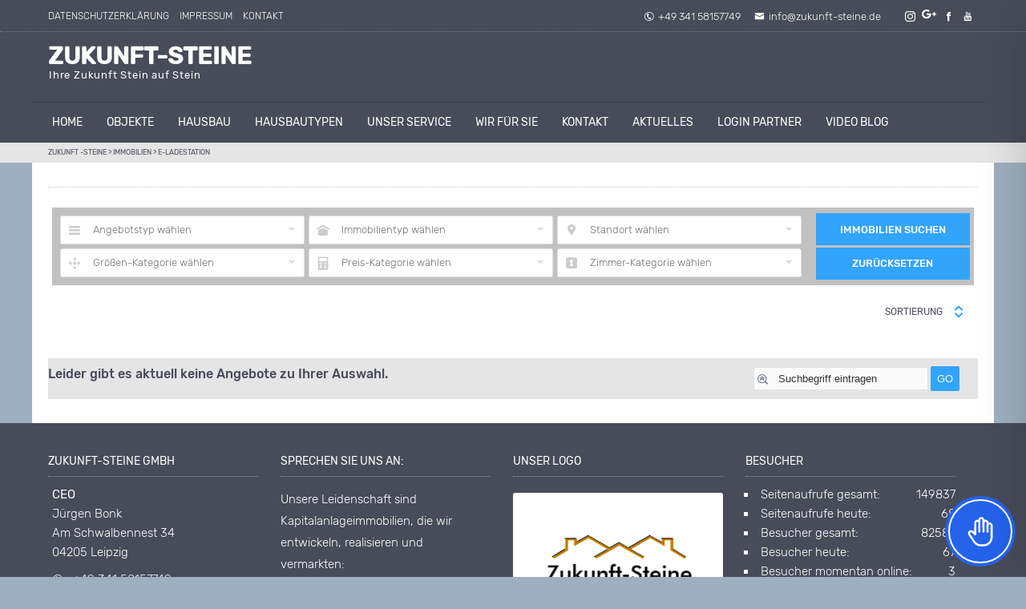

--- FILE ---
content_type: text/css
request_url: https://zukunft-steine.de/wp-content/themes/bo-beladomo20/style.css?ver=2.6.3
body_size: 25749
content:
/*
--------------------------------------------------------------
Theme Name: BO-Beladomo20
Theme URI: https://brings-online.com/demo/wordpress-theme-beladomo/
Description:  WordPress-Theme für Immobilienmakler. Beladomo liefert alles, um Immobilienobjekte zu verwalten und ansprechend zu präsentieren. 
Version: 2.6.3
Tested up to: 6.9
Requires PHP: 7.4
Author: sb | brings-online.com
Author URI: https://brings-online.com 
Text Domain: bobox
Domain Path: /languages
License: GNU General Public License version 3.0
License URI: http://www.gnu.org/licenses/gpl-3.0.html
--------------------------------------------------------------
*/
@import url("css/fonts.css");
@import url("css/icofont.min.css");

/* ============= reset ============== */
html, body, div, span, applet, object, iframe, h1, h2, h3, h4, h5, h6, p, blockquote, pre, a, abbr, acronym, address, big, cite, code, del, dfn, em, img, ins, kbd, q, s, samp, strike, strong, sub, sup, tt, var, b, u, i, center, dl, dt, dd, ol, ul, li, fieldset, form, label, legend, table, caption, tbody, tfoot, thead, tr, th, td, article, aside, canvas, details, embed, figure, figcaption, footer, header, hgroup, menu, nav, output, ruby, section, summary, time, mark, audio, video { border: 0; font: inherit; margin: 0; padding: 0; vertical-align: baseline; font-style:normal;}
mark {background:none !important}
input[type="text"], input[type="submit"], textarea, select { -webkit-appearance:none;-moz-appearance:none;appearance:none;}
html { height: 100%; margin:0; padding:0;}
html {-webkit-text-size-adjust: none;}
body { height:100%; margin:0; padding:0; text-align:center; font-family: 'Rubik', sans-serif; font-weight:300; font-size:100%; color:#484B59;}
body {overflow-x:hidden;}
img { border:none;}
h1,h2,h3,h4,h5,h6,p,ul,li,form { margin:0; padding:0;}
ul, li {list-style:none;}
.clear { clear:both;}
em {font-style:italic;}
strong {font-weight:400;}
.grey {background:#f0f1f6;}
.highlight {color:#32A4FC;}
.hidden {visibility:hidden;}
.visible {visibility:visible;}

/* =========================  grid =========================  */ 

.col-full { width:100%; margin:1.5% 0;}
.col-ttfull { width:69%; margin:1.5% 0; float:left;}
.col-otfull { width:28%; margin:1.5% 0; float:left;margin-left:3%}
.col-ttc { width:65.85744680851%; margin:1.5% 0;}
.col-otc { width:31.714893617021%; margin:1.5% 0;}
.col-ofc { width:23.179255319148%; margin:1.5% 0;}
.col-ofic { width:20%; margin:1.5% 0;}
.col-ohc {width:48.786170212699%; margin:1.5% 0;}
.col-ttc, .col-otc, .col-ohc, .col-ofc {margin-right:2.427659574468%; float:left;}
.col-ofic { float:left;}
.formcolumn {width:48%; margin-right:2%; float:left; }

.cr {margin-right:0 !important;}
.ct {margin-top: 0 !important;}
.cb {margin-bottom: 0 !important;}
.mr { margin-right:25px;}

.clearfix:before,  
.clearfix:after {content: " "; display: table; }  
.clearfix:after {clear: both; }  
.clearfix {*zoom: 1;}  
.clear { clear:both;}

/* ======================= content grid ====================== */ 

.columns {margin:0; padding:10px 0;}
.columns p {padding:5px 15px 5px 0;}
.columns .col1-3 img { max-width:97.5%; height:auto;}
.col1-1 { width:100%; }
.col1-2 {width:50%;}
.col1-3 {width:33.333333%;}
.col1-4 {width:25%;}
.col2-3 {width:66%;}
.col3-4 {width:75%;}
.col1-1, .col1-2, .col1-3, .col1-4, .col2-3, .col3-4 {margin:0; float:left; display:inline-block; padding:1px 0;}
.inner { margin:0 25px 0 0; }
div.columns .col2-3 .inner:last-child { margin:0;}
.col1-4 .inner { padding:0 17px 0 0;}

/* ========================= structure ========================= */

.superwrap { width:100%; margin:0; padding:0; text-align:center;}
.boxed {max-width:1160px !important; margin:25px auto; box-shadow:0 0 3px #ccc; padding:0 0 1px 0;} 
#header {margin:0; padding:0; height:auto; position:relative; background:#484B59;}
.wrapper {width:100%; margin:0; padding:0; text-align:center; }
.content { max-width:1160px; margin:0 auto; padding:0 20px; text-align:left; position:relative; }
.content.alignfull {padding:0;}
.content.alignwide {margin-left:auto; margin-right:auto; max-width: 1200px;}
.content.page-content { padding:15px 20px; background:#fff; }
.content.homepage-content, .content.fullpage-content { padding:0 20px; background:#fff; }
header.fullpage-header {padding-top:15px;}
.pagetop {background:#f0f1f6; color:#484B59; padding:5px 0;}
.footer {background:#484B59; color:#fff;}
.boxed .footer { margin:0 1px; width:calc(100% - 2px);}
.homepage-section {height: auto; text-align: center; overflow: hidden; }
.content.page-content.bloghome {padding-bottom:65px;}
.inner-section {padding:20px 0; text-align:left;}
#sidebar {padding-left:20px;}
.img-responsive {width:100%;height:auto; display:block;}
.skiptocontent {  white-space:nowrap; overflow:hidden;}
.skiptocontent a {height:0; display:block; width:0;}
.skiptocontent a:focus {height:20px;font-size:15px;	width:auto;	display:block; overflow:visible;padding:5px;white-space:nowrap;text-decoration:underline;position:absolute;z-index:9999; background:#03599b;color:#fff;}

/* ========================= font ========================= */ 

/* h1, h2, h3, h4, h5 {font-family:"Josefin Sans";}*/
h1 { font-size:26px; line-height:1.6em; margin:10px 0; padding:0;font-weight:400;}
h2 { font-size:24px; line-height:1.6em; margin:10px 0; padding:0;font-weight:300;  }
h2 a, h3 a, h4 a, h5 a { text-decoration:none; color:#484B59; }
h2 a:hover, h3 a:hover, h4 a:hover, h5 a:hover { color:#484B59; text-decoration:none; }
h3 { font-size:22px; line-height:1.6em; margin:0; padding:0; font-weight:300; }
h4 {font-size:18px; line-height:1.6em; margin:0; padding:0; font-weight:400; }
h5 {font-size:16px; line-height:1.6em; margin:0; padding:0; font-weight:400; }
h2,h3 {letter-spacing:-.5px;}
.logotitle {font-size:30px; line-height:1em; text-transform:uppercase; margin:0; padding:0; font-weight:600; color:#fff;}
.logotitle a { color:#fff; text-decoration:none;}
.logosubtitle { font-size:13px; line-height:1.35em; margin:0 0 0 1px; padding:0; font-weight:normal; letter-spacing:.8px; color:#fff; }
.pagetitle {font-weight:400;text-transform:uppercase;  font-size:21px; line-height:1.6em; margin:15px 0 25px 0; padding:0; border-bottom:1px dotted #ccc; }
.related-headline {font-weight:400;text-transform:uppercase;  font-size:21px; line-height:1.6em; margin:45px 0 15px 0; padding:0; border-bottom:1px dotted #ccc; }
.taxonomytitle span {display:inline-block; padding:0 25px 0 0; position:relative; }
.taxonomytitle span:after {content:"\ef0c"; font-family:"icofont"; font-size:10px; position:absolute; right:8px;top:-2px; }
.taxonomytitle span:last-child:after {content:"";  }

a {text-decoration:none;}
p { padding:6px 0; margin:0; line-height:1.8em; font-size:17px;}
p a, li a, label a {text-decoration:none;color:#32A4FC;}
p a:hover, li a:hover, label a:hover {text-decoration:underline;}
article ul li {font-size:17px;}

/* ===================== top ================= */

.logo {margin:0; padding:15px 0;position:relative; z-index:999;}
.logo img {width:100%; height:auto; display:block;}
.topline { background:#484B59;border-bottom:1px dotted rgba(255,255,255,.3);color:#fff; padding:7px 0; margin:0; width:100%; text-align:center; }
.topline-content { max-width:1160px; margin:0 auto; padding:0 20px; font-size:13px;  }
.top-left { float:left; width:50%; margin:0; padding:0; text-align:left;}
.top-right { float:right; width:50%; margin:0; padding:0; text-align:right;}
.topline-menu ul {list-style:none; margin:0; padding:5px 0 0 0;}
.topline-menu ul li { display:inline-block; padding:0 10px 0 0; text-transform:uppercase; font-size:12px;}
.topline-menu ul li a, .topline-content a { color:#fff;}
.topline-menu ul li.current-menu-item a {color:#fff;}
.topline-menu ul li a:hover, .topline-content a:hover {color:#fff; text-decoration:none;}
.topline-data span { padding:0 7px;}
.topline-data span i { margin-right:5px;}
.top-socials {display:inline-block;padding-left:15px;}
.top-socials .smicons {display:inline-block; margin:0; padding:0;}
.top-socials .smicons span {background:none;  width:22px; height:22px; display:inline-flex; margin:0 2px 0 0; padding:0; text-align:center;}
.top-socials .smicons span::before {font-size:13px;line-height:22px;color:#fff; margin:0 auto; padding:0; font-family: "icofont"; display:flex-center;}

.breadcrumb { margin:0; padding:1px 0; font-size:9px; line-height:1.5em; font-weight:400; text-transform:uppercase;}
.breadcrumb #crumbs li { display:inline-block; float:left; margin:0 5px; }
.breadcrumb a { color:#484B59;}
.breadcrumb a:hover { text-decoration:underline;}

/* ===================== main menu ===================== */

.header-left { float:left; max-width:300px; margin:0; padding:0; text-align:left;}
.header-right { float:right; width:calc(100% - 300px); margin:0; padding:6px 0 0 0; text-align:left;}

#topmenu{margin:0; padding:0; width:100%; position:relative;  }
#topmenu,#topmenu ul li,#topmenu ul li a,#topmenu #head-mobile {list-style:none;line-height:1;display:block;position:relative;-webkit-box-sizing:border-box;-moz-box-sizing:border-box;box-sizing:border-box}
#topmenu:after,#topmenu > ul:after{content:".";display:block;clear:both;visibility:hidden;line-height:0;height:0}
#topmenu #head-mobile{display:none}
#topmenu ul {float:right; list-style:none; margin:0; padding:0; }
#topmenu ul li{  list-style:none; position:relative; float:left; display:inline-block; padding:0; margin:0; font-size:14px; font-weight:400; text-transform:uppercase;}
#topmenu ul li a {color:#fff; text-decoration:none; padding:25px 15px; margin:0; display:block; border-radius:5px;  }
#topmenu ul ul{position:absolute;left:-9999px;z-index:999; border-radius:0 0 2px 2px; padding-bottom:5px; background:#484B59; }
#topmenu ul li.edge:hover > ul{left:inherit; right:4px; width:auto; }
#topmenu ul ul li{height:0;opacity:0;-webkit-transition:all 300ms ease;-ms-transition:all 300ms ease;transition:all 300ms ease; font-weight:300; }
#topmenu li:hover > ul{left:auto; width:auto;   }
#topmenu li:hover > ul > li{height:40px;opacity:1; margin:0; display:block;width:100%;white-space:nowrap;border-bottom:1px dotted rgba(255,255,255,.3); }
#topmenu li:hover > ul > li:last-child {border-bottom:none;}

#topmenu ul ul li a {padding:10px 15px; text-align:left;min-width:180px;font-size:15px;text-transform:none; line-height:1.5em; text-decoration:none;}
#topmenu ul ul li:last-child > a,#topmenu ul ul li.last-item > a{border-bottom:0}
#topmenu ul ul ul{margin-left:100%;top:0}
#topmenu ul li.active > a, #topmenu ul li.current_page_parent > a, #topmenu ul li.current_page_ancestor > a {color:#32A4FC;}
#topmenu ul ul li.has-sub > a:after{position:absolute;top:9px;right:5px;width:15px;height:15px;display:block;content:"\ea69"; font-family:"icofont";font-size:12px;}
#topmenu ul li.edge ul li.has-sub > a{padding-left:30px; padding-right:0;}
#topmenu ul li.edge ul li.has-sub > a:after{right:0;left:5px; content:"\ea67";}
#topmenu ul li.edge ul li.has-sub ul {margin-left:calc(-100% - 2px);top:-1px; border-top:1px solid #E6E8ED; }
#topmenu ul ul li.edge.has-sub > a{padding-left:30px; padding-right:0;}
#topmenu ul ul li.edge.has-sub > a:after{right:0;left:5px; content:"\ea67";}
#topmenu ul ul li.edge ul {margin-right:calc(100% - 5px);margin-left:0;  }

.top-full-menu { width:100%; margin:0 -20px; padding:3px 20px 3px 10px;  }
.bo-fullwidth .top-full-menu { border-top:1px solid rgba(0,0,0,.2); margin:10px -20px 0 -20px;}
.boxed .top-full-menu { border-top:1px solid rgba(0,0,0,.2);  }
.boxed .top-full #topmenu ul li ul { }
.top-full #topmenu ul {float:none !important;  }
.boxed  .top-full #topmenu ul li {}
.top-full #topmenu ul li a { text-decoration:none; padding:15px; line-height: 1em; margin:0; display:block;  }
.top-full #topmenu ul li ul li a { padding:10px 15px;}
.top-full .logo { padding:15px 0;}
.toggleMenu { display:none;}

.fixednav {position:fixed !important;z-index:9999; left: 0; top: 0; width: 100%; box-shadow:0 4px 2px -2px rgba(0, 0, 0, 0.2);transition-delay:200ms;} 
.boxed .fixednav .top-full #topmenu ul li ul, .boxed .fixednav .top-full-menu { }
.logothumb { display:none;}
.fixednav .logothumb {display:block; float:left; margin-right:40px;}
.fixednav .top-full .logo { display:none; }
.fixednav .top-full-menu  {border-top:none;margin-top:-3px;padding:6px 20px 6px 10px; }

/* ============ slogan ========= */

.separator-headline { margin:25px 0; display: block; text-align: left; }
.separator-headline > span { position: relative; height:3px; background:#32A4FC; width:65px; display: inline-block;}
.separator-headline h4 { font-size:24px; line-height:1.4em;  font-weight:300; }

.slogan { margin:25px 0; display: block; text-align: center; }
.preambel {font-weight:500; color:#32A4FC;padding:5px 0; text-transform:uppercase;font-size:12px;}
.slogan > span { position: relative; height:3px; background:#32A4FC; width:65px; display: inline-block;}
.slogan h1, .slogan h2, .slogan h3, .slogan h4, .slogan h5 { font-size:25px; line-height:1.4em;  font-weight:300; }

.slogan.links {text-align: left;}
.slogan.rechts {text-align:right;}
.slogan.zentriert {text-align:center;}

.claim-wrapper {height:auto; padding:15px 0; margin:0; text-align:center; background:#f0f1f6;}
.claim {margin:0 auto; max-width:1160px; padding:0 20px; }
.claim.claim-right {text-align:right;}
.claim.claim-left {text-align:left;}
.claim.claim-center {text-align:center;}
.claim h1, .claim h2, .claim h3, .claim h4, .claim h5 { font-size:26px; line-height:1.45em;  font-weight:300; }

hr, hr.wp-block-separator { margin:15px 0; display: block;  height:1px; background:none; border:none; border-bottom:1px dotted #ccc;}


/* ============ header  ========= */

.image-wrapper { width:100%;  height:auto;   position:relative; z-index:900;   }
.home-start-image img { width:100%; height:auto;  display:block; position:relative; }

.slideshow {padding:0; margin:0; position:relative; width:100%;  overflow:hidden;  }
.slideshow div {padding:0;  margin:0; width:100%; height:auto; overflow:hidden;}
.slideshow img {width:100%; height:auto;  margin:0; padding:0; display:block;}
.slideshow .slick-next, .slideshow .slick-prev {color:#fff;width:30px;height:50px;padding:0; text-align:center; margin:0; font-size:0; cursor:pointer;position:absolute;z-index:905; visibility:hidden;background:none;border:none;  }
.slideshow .slick-prev{left:10px; top:35%;}
.slideshow .slick-next{right:20px;  top:35%;}
.slideshow .slick-prev:before{content:'\ea78'; font-family:"icofont";}
.slideshow .slick-next:before{content:'\ea79'; font-family:"icofont";}
.slideshow .slick-next:before, .slideshow .slick-prev:before{font-size:40px;line-height:1;opacity:1;color:rgba(255,255,255,.9);}
.slideshow .slick-next.slick-disabled:before, .slideshow .slick-prev.slick-disabled:before{opacity:.25}
.slideshow:hover .slick-next, .slideshow:hover .slick-prev {visibility:visible;}
.slideshow-item {position:relative;}


.slidercontent { position:absolute; bottom:5%; right:0; left:0;max-width:1160px;margin: auto; z-index:910;}
.boxed .slidercontent {top:3%; right:3%;}

.hboxwrap { text-align:left; }
.hbox-content { background:rgba(255,255,255, .85); padding:10px 20px;}

#map {width:100%; max-width:100%; height:400px;  border-top:1px solid #ebebeb; border-bottom:1px solid #ebebeb;   }
#map iframe {width:100%; height:auto; display:block;  }

.mapinfo { padding:0 10px 0 0; text-align:left; width:280px;background:#f0f1f6;}
.mapinfo a {color:#484B59;}
.objimagewrap {float:left !important; margin-right:5px; width:125px;margin:0;  }
.objtextwrap {float:left !important;width:calc(100% - 135px);margin:0; padding-top:3px; }
.objimagewrap img {width:100%; height:auto; display:block; }
.mapinfo span { display:block; padding:3px 0 2px 15px;}
.mapinfo span strong {font-size:15px;}

/* ============ taxonomy / search  ==================  */

.open-mobile-search {display:none;}
.bo-taxsearch,.bo-taxform-select,.bo-taxform-button.taxsearch2-button {background:#f0f1f6;}
.bo-taxsearch {text-align:left; width:calc(100% - 10px); margin:0 5px; }
.bo-taxform-button {background:#32A4FC;height:87px;width:calc(17% - 5px);float:right;margin:5px 5px 0 0; }
.bo-taxform-select {padding:5px 10px 10px 10px;height:100%; float:left;width:calc(83% - 24px);}
article .bo-taxsearch ul { margin:0; padding:0; }
.bo-taxsearch ul { width: 100%;display:flex;flex-direction: row; flex-wrap:wrap;justify-content:flex-start;  }
article .bo-taxsearch ul li {margin:5px 5px 0 0; line-height:1;font-size:13px;}
.bo-taxsearch ul li {list-style: none; margin:5px 5px 0 0; padding:0; display: inline-block; width: calc(100% / 3 - 5px); }
.bo-taxsearch ul li ul li {width:100%; display:block;}
.bo-taxsearch ul li select { width:100% }
.bo-taxsearch .chosen-container {width:100%; }
.bo-taxsearch .chosen-container-single {width:100%;}
.bo-taxsearch .chosen-container-single .chosen-single {width:100%;  }
.bo-taxsearch button.bo-taxform-button-submit {display:block; background:#32A4FC; color:#fff; text-align:center; padding:0; font-size:13px; text-transform:uppercase; font-weight:500; cursor:pointer;width:100%;height:100%;border:none;font-family: 'Rubik', sans-serif;}
.bo-taxsearch button.bo-taxform-button-submit:hover,.bo-taxsearch a.bo-taxform-button-reset.prop-taxsearch2-button-reset:hover {background:#484B59;}
.bo-taxform-button.taxsearch2-button {border-right-width:5px;width:calc(17% - 3px);}
.bo-taxsearch button.bo-taxform-button-submit.prop-taxsearch2-button-submit {height:40px;margin-bottom:3px;margin-top:2px;}
.bo-taxsearch a.bo-taxform-button-reset.prop-taxsearch2-button-reset {display:block; background:#32A4FC; color:#fff; text-align:center; height:40px; line-height:40px; font-size:13px; text-transform:uppercase; font-weight:500; }
.chosen-container-single .chosen-single {color:#424242}
.vishidden {border: 0; clip: rect(0 0 0 0); height:1px; margin:-1px; overflow:hidden; padding:0; position:absolute; width:1px;}

.taxsearch-content {width:100%; max-width:1160px; position: absolute; bottom:5px; z-index:10011; left: 0; right: 0; margin: auto}
.quicksearch-content {width:100%; max-width:1160px; position: absolute; bottom:25px; z-index:10011; left: 0; right: 0; margin: auto; text-align:left; }
.taxsearch-content .bo-taxform-select, .slidercontent .bo-taxform-select{background:rgba(240,241,246,.9); }
.quicksearch2-content {max-width:1160px; position: absolute; z-index:10011; left: 0; right: 0; top:0; bottom:0; margin:auto; align-items:center; display:flex; justify-content:flex-end;padding:0 20px; height:auto; }

.bo-quicksearch2-mobile-button {display:none;}
.bo-quicksearch2-search-data {display:block; }


@media screen and (max-width: 900px)  {
.bo-quicksearch2-mobile-button {display:block;position:relative; background:#f0f1f6; color:#32A4FC;font-weight:500;font-size:13px;text-transform:uppercase;  margin:15px 2px 5px 2px; padding:10px 0; text-align:center;border-radius:4px;}
.bo-quicksearch2-mobile-button:after {content:"\ea99"; font-family:"icofont"; font-size:13px; color:#32A4FC; position:absolute;top:12px;right:10px; }	
.bo-quicksearch2-mobile-button.search-opened:after {content:"\eaa1";}		
.bo-quicksearch2-search-data {display:none; }	
.quicksearch2-content {top:35%;}		
}


.bo-taxsearch-sidebar {margin:15px 0 25px 0;}
.bo-taxsearch-sidebar .bo-taxform-button {width:calc(100% - 10px); height:auto; float:none;border:5px solid #f0f1f6;margin:0;}
.bo-taxsearch-sidebar .bo-taxform-select {width:calc(100% - 20px); float:none;padding-top:20px; padding-bottom:20px; }
.bo-taxsearch-sidebar ul li {list-style: none; margin:5px 0; padding:0; display: block; width:100%; }
.bo-taxsearch-sidebar ul li ul li {width:100%; display:block;}
.bo-taxsearch-sidebar ul li select { width:100%;   }
.bo-taxsearch-sidebar .chosen-container-single {width:100%;}
.bo-taxsearch-sidebar .chosen-container-single .chosen-single {width:100%; }
.bo-taxsearch-sidebar button.bo-taxform-button-submit {display:block; background:#32A4FC; color:#fff; text-align:center; padding:10px 0; font-size:13px; text-transform:uppercase; font-weight:500; cursor:pointer;width:100%;height:100%;border:none;font-family: 'Rubik', sans-serif;}

.footer-box .bo-taxsearch-sidebar {margin:0;}
.footer-box .bo-taxform-select {background:none; width:100%;padding:5px 0;}
.footer-box .bo-taxsearch-sidebar .bo-taxform-button {width:100%; border:none;}
.footer-box .bo-taxsearch-sidebar .bo-taxform-select {width:100%; padding-top:0; padding-bottom:5px; }
.footer-box .bo-taxsearch-sidebar ul {margin:0; padding:0;}
.footer-box .bo-taxsearch-sidebar ul li {margin:5px 0; padding:0;}
.footer-box .bo-taxsearch-sidebar ul li a {background:rgba(255,255,255,.9);}

.bo-taxsearch li, .bo-taxsearch-sidebar li { position:relative;}
.bo-taxsearch li.offertype:before, .bo-taxsearch li.proptype:before, .bo-taxsearch li.location:before, .bo-taxsearch li.price:before, .bo-taxsearch li.size:before, .bo-taxsearch li.rooms:before, .bo-taxsearch li.keywords:before {font-family: "icofont"; font-size:16px; color:#ccc; position:absolute; top:10px; left:10px;z-index:10;}

.bo-taxsearch-sidebar li.offertype:before, .bo-taxsearch-sidebar li.proptype:before, .bo-taxsearch-sidebar li.location:before, .bo-taxsearch-sidebar li.price:before, .bo-taxsearch-sidebar li.size:before, .bo-taxsearch-sidebar li.rooms:before, .bo-taxsearch-sidebar li.keywords:before {font-family: "icofont"; font-size:16px; color:#ccc; position:absolute; top:10px; left:10px;z-index:11; }

.bo-taxsearch li.offertype:before,.bo-taxsearch-sidebar li.offertype:before { content: '\efa2';  }
.bo-taxsearch li.proptype:before,.bo-taxsearch-sidebar li.proptype:before { content: '\ec5e';}
.bo-taxsearch li.location:before,.bo-taxsearch-sidebar li.location:before { content: '\ed42';}
.bo-taxsearch li.price:before,.bo-taxsearch-sidebar li.price:before { content: '\ec05';}
.bo-taxsearch li.size:before,.bo-taxsearch-sidebar li.size:before { content: '\ef0b'; }
.bo-taxsearch li.rooms:before,.bo-taxsearch-sidebar li.rooms:before { content: '\ef58';}
.bo-taxsearch li.keywords:before,.bo-taxsearch-sidebar li.keywords:before { content: '\f005';font-size:19px;top:8px;}

.bo-taxsearch li:after, .bo-taxsearch-sidebar li:after {  content: '\ea67'; top:10px; right:9px;  font-family: "Icofont"; font-size:14px; color:#dedede; position:absolute; z-index:11;}
.bo-taxsearch li ul li:after, .bo-taxsearch-sidebar li ul li:after {content:"";}
.bo-taxsearch li:empty, .bo-taxsearch-sidebar li:empty {display:none;}

#bo-quicksearch-searchform {text-align:left; margin:15px; padding:2px 0 2px 10px; background:rgba(240,241,246,.9); border-radius:7px;}
#bo-quicksearch-searchform.quick2search {padding:5px;background:#f0f1f6;min-width:200px;max-width:360px;margin:0; border-radius:4px;}

.wp-block-cover #bo-quicksearch-searchform.quick2search {margin:0 auto;}
.wp-block-column #bo-quicksearch-searchform.quick2search {width:calc(100% - 10px); max-width:calc(100% - 10px);}

.wp-block-cover.has-custom-content-position.is-position-top-left #bo-quicksearch-searchform.quick2search, .wp-block-cover.has-custom-content-position.is-position-top-right #bo-quicksearch-searchform.quick2search, .wp-block-cover.has-custom-content-position.is-position-center-right #bo-quicksearch-searchform.quick2search, .wp-block-cover.has-custom-content-position.is-position-center-left #bo-quicksearch-searchform.quick2search, .wp-block-cover.has-custom-content-position.is-position-bottom-right #bo-quicksearch-searchform.quick2search, .wp-block-cover.has-custom-content-position.is-position-bottom-left #bo-quicksearch-searchform.quick2search  { margin:0;}


.bo-quicksearch-keyword {display:inline-block; width:300px; margin:4px 0 0 0; padding:0;}
.bo-quicksearch-tax {display:inline-block; width:calc(100% - 460px);margin:4px 0 0 0; padding:0;}
.bo-quicksearch2-keyword {display:block; width:100%; margin:0; padding:0;}
.bo-quicksearch2-tax {display:block; width:100%;margin:4px 0 0 0; padding:0;}

#bo-quicksearch-searchform input.bo-quick-input {padding:0 5px 0 40px; height:44px ; line-height:38px ; border-radius:5px; border:1px solid #DEE0E4; width:calc(100% - 47px);font-family: 'Rubik', sans-serif; font-size:14px; font-weight:300; background:rgba(255,255,255,.9) }
#bo-quicksearch-searchform .objectsearch { position:relative; }
#bo-quicksearch-searchform .objectsearch:before {content:"\ed17"; font-family:"Icofont"; position:absolute; top:0; left:7px; color:#32A4FC; font-size:22px;  width:25px; z-index:99; }

#bo-quicksearch-searchform.quick2search input.bo-quick-input {padding:0 5px 0 15px;margin-bottom:3px;width:calc(100% - 22px); background:rgba(255,255,255,.9) }
#bo-quicksearch-searchform.quick2search .objectsearch:before { left:inherit; right:2px;top:2px; font-size:13px;  width:25px; z-index:99;color:#888;content:"\ebf6";  }

#bo-quicksearch-searchform input#searchsubmit {width:150px; padding:22px 5px; margin:-1px 1px -1px 0; display:inline-block; float:right; background:#32A4FC; color:#fff; text-align:center; font-family: 'Rubik', sans-serif; font-weight:500;font-size:14px; border:none; border-radius:0 6px 6px 0; cursor:pointer; }
#bo-quicksearch-searchform input#searchsubmit:hover {background:#484B59;}

#bo-quicksearch-searchform input#search2submit {width:100%;padding:20px 0; margin-top:15px; display:block; background:#32A4FC; color:#fff; text-align:center; font-family: 'Rubik', sans-serif; font-weight:500;font-size:14px;text-transform:uppercase; border:none; border-radius:0; cursor:pointer; }
#bo-quicksearch-searchform input#search2submit:hover {background:#484B59;}

.objectsearch input {color:#424242 !important;}
.objectsearch input::placeholder {opacity:1; color:#333;}

.bo-quicksearch2-headline {font-size:21px;text-transform:uppercase;font-weight:500; line-height:1.8em;margin:6px 0;text-align:center;color:#484B59;}
.bo-quicksearch2-headline:after {content:""; border-bottom:1px solid #484B59; width:50px; height:1px; display:block; margin:0 auto;margin-bottom:15px;}
.bo-quicksearch2-text {font-size:13px; line-height:1.6em;margin:6px 5px 15px 5px; text-align:center;color:#484B59;}

ul.bo-quick-select { width:100%;display:flex;flex-direction: row; flex-wrap:wrap;justify-content:flex-start;margin:0; padding:0;  }
ul.bo-quick-select.search2select { flex-direction:column;  }
ul.bo-quick-select li {list-style: none; margin:3px 3px 0 3px ; padding:0; display: inline-block; width: calc(100% / 2 - 6px); }
ul.bo-quick-select.search2select li {list-style: none; margin:3px 0; padding:0; display:block; width:100%; }
ul.bo-quick-select.search2select li ul li { margin:6px 0 6px 10px; padding:0; display:block;  }

ul.bo-quick-select li ul li {width:100%; display:block;}
ul.bo-quick-select li select { width:100%; }
ul.bo-quick-select .chosen-container {width:100%; }
ul.bo-quick-select .chosen-container-single {width:100%;}
ul.bo-quick-select .chosen-container-single .chosen-single {width:100%;  }

article ul.bo-quick-select ul li { line-height:1;font-size:13px;}
article ul.bo-quick-select.search2select ul li {line-height:1.5;font-size:13px; margin-left:10px; }

ul.bo-quick-select select.taxform-select {}
ul.bo-quick-select .chosen-container.chosen-container-single {}
ul.bo-quick-select a.chosen-single {height:45px ; line-height:40px ; background:rgba(255,255,255,.9) !important;border-radius:5px;font-size:14px; padding-left:15px;}
.bo-quick-select li { position:relative;  }
.bo-quick-select li:after {  content: '\ea67'; top:10px; right:9px;  font-family: "Icofont"; font-size:22px; color:#32A4FC; position:absolute; z-index:11;}
.bo-quick-select li ul li:after {content:"";}
.bo-quick-select.search2select li:after { top:10px; right:12px; font-size:15px; color:#888;}

.prop-id-search {width:270px; float:right; margin:-5px 0 0 0; padding:0;}
#propgrid-searchform {margin:0; padding:0;}
#propgrid-searchform label {font-size:12px;}
#propgrid-searchform input {padding:6px 6px 6px 30px; border-radius:2px; background:rgba(255,255,255,.8); border:1px solid #DEE0E4; width:180px; color:#7A8394;}
#propgrid-searchform .objectsearch { position:relative;}
#propgrid-searchform .objectsearch:before {content:"\ed17"; font-family:"Icofont"; position:absolute; top:2px; left:5px; color:#7A8394;  width:20px; z-index:99; }
#propgrid-searchform input:focus { background:#fff;}
#propgrid-searchform #searchsubmit {color:#fff !important; text-transform:uppercase; display:inline-block; cursor:pointer; background:#32A4FC; padding:8px; margin:0; width:auto;  border:none !important; border-radius:2px; text-align:center; -webkit-appearance:none; -moz-appearance:none; appearance:none; }

/*   prop lists */ 
.pl {display:flex; flex-wrap:wrap; width:100%; justify-content:flex-start; margin-top:25px; }
.tax-no-results {margin:25px 0; font-weight:500;}
.no-prop-info,.search-separator {background:#f0f1f6;}
.no-prop-info {padding:5px; display:block; width:100%; margin:10px 0; }
.bo-search-vars {font-size:18px; font-weight:bold;}
.search-separator {width:100%; height:3px;margin:15px 0;}
.bo-results-new-search {padding:25px 0 60px 0; width:100%;}
.propbox time {visibility:hidden;display:none; height:0;width:0;}

.propbox-2col-wrapper {flex-basis:calc(50% - 21px);margin:0 10px 30px 10px;}
.propbox-2col-wrapper.prop-item {width:calc(50% - 21px);}
.propbox-3col-wrapper {flex-basis:calc(33.33333% - 20px); margin:0 10px 30px 10px;}
.propbox-3col-wrapper.prop-item {width:calc(33.33333% - 21px);}


.propbox-4col-wrapper {flex-basis:calc(25% - 12px); margin:0 5px 20px 5px;}
.propbox-4col-wrapper.prop-item {width:calc(25% - 12px);}
.portfolio-list {margin-bottom:65px;}
.portfolio-list .propbox-4col-wrapper {flex-basis:calc(25% - 12px); margin:0 5px 20px 5px;}
.portfolio-list .propbox-4col-wrapper:nth-child(4n+4) {margin-right:5px;}
.portfolio-list .propbox-4col-wrapper.prop-item {width:calc(25% - 12px);}
.propbox-1col-wrapper {flex-basis:100%;margin-bottom:30px;}
.propbox-1col-wrapper .propbox .propthumb { float:left; width:30%; margin:0; padding:0; position:relative; overflow:hidden; }
.propbox-1col-wrapper .propbox .prop-all-left { float:left; width:calc(70% - 50px); padding:0 0 0 30px;  }
.propbox {border:1px solid #ebebeb; background:#fff; padding:0 7px 7px 7px;  position:relative; border-radius:3px;box-sizing:border-box;  }
.propbox-1col-wrapper .propbox {padding:7px; }
.propbox h2 { font-size:15px;  letter-spacing:-.5px; background:#f0f1f6;  padding:10px 7px; margin:0 -7px 10px -7px; }
.portfolio-list .propbox h2 { background:none; margin-bottom:0;font-weight:500; }
.portfolio-data span {font-size:13px; padding:0 5px 0 0; }

.propbox a {color:#484B59; }
.propbox:hover a { text-decoration:none;}
.propbox .propthumb {  margin:0 -7px 0 -7px; width:calc(100% + 14px); padding:0; position:relative; overflow:hidden; }
.propbox .propthumb img { width:100%; height:auto; display:block; -moz-transition: all 0.3s; -webkit-transition: all 0.3s; transition: all 0.3s;border-radius:2px 2px 0 0; object-fit:cover; }
.propbox .propthumb:hover img {-moz-transform: scale(1.1); -webkit-transform: scale(1.1);  transform: scale(1.1);}


.propbox .prop-text, .propbox .prop-headline { display:none;}
.propbox .prop-location { width:100%; margin:0 0 5px 0; padding:0; font-size:13px; }
.propbox p {  font-size:14px; }

.propbox  span { margin:0 10px 0 0; line-height:2em; }
.propbox .prop-size, .propbox .prop-rooms, .propbox .prop-bathrooms {font-size:13px; padding:3px 0;}
.propbox-3col-wrapper .propbox .prop-bathrooms, .carobj-carousel-item .propbox .prop-bathrooms {display:none;}

.propbox .propbox-separator { border-bottom:1px dotted #ccc; height:1px; width:100%; margin:10px 0;}
.propbox .prop-price {  width:50%; float:left; margin:0; padding:0; font-weight:500; font-size:20px;  }
.propbox .prop-price small {font-weight:300; font-size:13px; line-height:1em;display:block;}
.propbox .prop-icons {  width:50%; float:right; text-align:right;  }
.propbox .post-more {color:#32A4FC; font-size:13px;}

.propbox-4col-wrapper .propbox .prop-price {  width:100%; float:none; margin:0; padding:0; font-weight:500; font-size:20px;  }
.propbox-4col-wrapper .propbox .prop-icons {  width:100%; float:none; margin-top:10px;padding-top:10px; text-align:left;  border-top:1px dotted #ccc;}
.propbox-4col-wrapper .propbox  span { margin:0 5px 0 0; line-height:2em; }
.propbox-4col-wrapper .propbox .prop-size, .propbox-4col-wrapper .propbox .prop-rooms, .propbox-4col-wrapper .propbox .prop-bathrooms {font-size:12px; padding:3px 0;}
.propbox-4col-wrapper .propbox h2 { font-size:14px; }
.sc-single-prop .propbox .prop-bathrooms {display:none;}

.propbox .newobj, .propbox .soldobj { background-color: rgba(255,255,255,0.9); color:#32A4FC; text-align:center; text-transform:uppercase;	font-size:13px; font-weight:500; letter-spacing:1px; padding:15px; position: absolute; right:15px; top: 15px; width:auto;z-index:10;}
.propbox .soldobj {color:#484B59; font-size:12px; right:10px; top: 10px; }

.carousel-wrapper {position:relative;}
.carobj-carousel-item {padding:0 15px;}
.car-pager { position:absolute; top:25%; left:0; width:100%; color:#ccc; padding:0; font-size:30px; height:60px;  margin:0;}
.carousel-wrapper:hover .car-pager {color:#32A4FC;}
.car-prev {position:absolute; left:-20px;cursor:pointer;   }
.car-next {position:absolute;right:-20px;cursor:pointer;  }


/* ================== favorites ============== */

.favorites-list {list-style:none; border:none;}
.favorites-list li{zoom:1;border-bottom:1px dotted #ccc; border-top:none; padding:25px 0;margin:0}
.favorites-list li:before,.favorites-list li:after{content:" ";display:table}
.favorites-list li:after{clear:both}
.favorites-list li img{float:left;margin-right:50px !important; }
.favorites-list li a {font-size:17px; font-weight:500; text-decoration:underline;}
.bo-favorites-single {margin:0 0 23px 0;min-height:31px;}


button.simplefavorite-button {padding:8px 10px 7px 10px; background:#32A4FC; border: 1px solid #32A4FC; border-radius:1px; margin:0 0 0 15px; cursor:pointer; display:inline; float:right; font-family: 'Rubik', sans-serif;font-weight:500; font-size:12px; color:#fff;  }
.propbox button.simplefavorite-button {background:rgba(255,255,255,.8); border: 1px solid #fff; color:#32A4FC;} 

button.simplefavorite-button.active {background:#32A4FC; border: 1px solid #32A4FC; color:#fff; opacity:1;}
.propbox button.simplefavorite-button {padding:6px 10px; margin:0;float:none; position:absolute; bottom:10px; left:10px;  }

.bo-favlist { border-top:1px dotted #ccc; padding:25px 0; margin-top:25px;}
.bo-favlist h3.nofavs { padding-top:25px;}

button.simplefavorites-clear {padding:5px 10px; background:#f0f1f6; border: 1px solid #ebebeb; border-radius:1px;  font-size:12px; text-align:center; line-height:1.57em;  cursor:pointer; float:left;}
button.simplefavorites-clear:hover, button.simplefavorites-update:hover {color:#525252; border: 1px solid #ccc;}
button.simplefavorites-clear:before {content:'\eee4'; font-family:"icofont"; padding-right:10px;}
button.simplefavorites-clear:after, button.simplefavorites-update:after {content:""; clear:both !important;}
button.simplefavorites-update {padding:5px 10px; background:#f0f1f6; border: 1px solid #ebebeb; border-radius:1px;  font-size:12px; text-align:center; line-height:1.57em;  cursor:pointer; float:right; }
button.simplefavorites-update:before {content:'\efd1'; font-family:"icofont"; padding-right:10px;}
button.simplefavorites-clear:disabled { opacity:1 !important; }

.favcount  {width:40px; height:30px; margin:0; background:#f8f8f8; z-index:1001; }

/* ====================== properties =================== */ 

.sidebar-prop-infos,.propicons-item,.propdocs,.slider-nav,.activateframe,#tabContainer #tabitems,#tabContainer #tabitems li a,.prop-all-data table tr:hover,.profile-sidebarbox{background:#f0f1f6; }

.sidebar-prop-infos {padding:10px;margin:15px 0;border-radius:3px;}
.bo-favorites-list {padding:5px 10px; background:#32A4FC; border: 1px solid #32A4FC; border-radius:1px; margin:0 0 0 5px; float:right;  font-size:12px; text-align:center; line-height:1.62em; font-weight:500; color:#fff; }
.bo-favorites-list a {color:#fff;}
.propicons-item {padding:10px;border: 1px solid #ebebeb; border-radius:3px; margin:0 5px 0 0; float:left;  font-size:12px; text-align:center; line-height:1; font-weight:500; }
.propicons-item a {color:#484B59;}
.propicons-item i {  font-size:18px;  }
.propicons-item span {border-left:1px solid #fff; padding-left:10px; margin-left:10px;line-height:16px;display:inline-block;}
.propicons-item.propviews i.icofont-binoculars {float:left; }

.propprice { font-size:1.75em; margin-top:25px;}
.propfacts { font-size:14px; margin:0;}
.propfacts div {padding:8px 0; border-bottom:1px dotted #ccc;}
.propfacts div i {margin-right:15px; color:#777;}
.propfacts a { color:#424242; }

.propaddress {border:1px solid #ebebeb; border-radius:3px; padding:10px; position:relative;margin-bottom:20px;}
.propaddress:before {position:absolute; top:7px; left:3px; content:"\ef79"; font-family:"icofont";font-size:28px; color:#484B59; }
#sidebar .propaddress p {font-size:13px; padding:0 0 0 30px; font-weight:400;}

.propdocs {margin:15px 0; padding:5px 10px; border:1px solid #ebebeb; border-radius:3px;position:relative;}
.propdocs:before {position:absolute; content:"\ef06"; top:10px; left:10px; font-size:50px; color:#484B59; font-family:"icofont";}
.propdocs ul {padding-left:60px;}
.propdocs ul li {list-style-type:circle;font-size:14px;}
.propdocs a {color:#484B59;}

.propimagewrap { position:relative; margin:15px 0 15px 0; max-width:800px; }
.property-gallery-single-wrap {position:relative; margin:0; padding:0;min-height:500px;}
.propimagewrap .gallery-slider img, .propimagewrap img {border-radius:3px 3px 0 0; width:100%; height:auto;}
.propimagewrap .slick-prev{left:0; background:rgba(72,75,89,.8); top:40%; position:absolute; visibility:hidden;z-index:992;padding:5px 15px 5px 5px; border-radius:0 3px 3px 0;cursor:pointer;}
.propimagewrap .slick-next{right:0; background:rgba(72,75,89,.8); top:40%;position:absolute;visibility:hidden;z-index:992;padding:5px 5px 5px 15px;border-radius:3px 0 0 3px;cursor:pointer;}
.propimagewrap .slick-prev:before{content:'\eac6'; font-family:"icofont";}
.propimagewrap .slick-next:before{content:'\eac7'; font-family:"icofont";}
.propimagewrap button {background:transparent; border:none; font-size:0;}
.propimagewrap .slick-next:before, .propimagewrap .slick-prev:before{font-size:30px;line-height:1;opacity:1;color:#fff;}
.propimagewrap .slick-next.slick-disabled:before, .propimagewrap .slick-prev.slick-disabled:before{opacity:.25}
.propimagewrap:hover .slick-next, .propimagewrap:hover .slick-prev {visibility:visible;}
.slider-item:focus {border:2px solid blue; display:block;}

.slider-nav {margin-top:5px;}
.slider-nav img {cursor:pointer;width:calc(100% - 2px); height:auto;border-radius:0; margin-right:2px;}
.slider-nav .slick-current {opacity:.5}

.activatemap {display:block; background:url(images/placeholder-maps.jpg) center center no-repeat; background-size: cover;padding:0;margin:0; text-align:center; font-size:13px;}
.activatemap .mapwrap .activatemap-content {background:#fff; padding:20px; font-size:20px; max-width:220px; min-height:100px; margin:0 auto; }
.activatemap .mapwrap {background:rgba(0,0,0,.5); padding:25px; padding-bottom:50px; }
.activatemap .mapwrap .activatemap-button {background:#32A4FC; color:#fff; font-size:12px; font-weight:500; margin-bottom:25px; text-transform:uppercase;padding:10px 0;cursor:pointer;border-radius:3px;}
.activatemap .mapwrap .activatemap-button:hover {border-radius:0;}
.activatemap .mapwrap .activatemap-info {font-size:13px; line-height:20px;}
.activatemap .mapwrap .activatemap-info a {color:#32A4FC;}

.activateframe {display:block;background-size: cover;padding:0;margin:0; text-align:center; font-size:13px;}
.activateframe .activateframe-content {background:#fff; padding:20px; font-size:20px; max-width:220px; min-height:100px; margin:0 auto; }
.activateframe .framewrap {background:rgba(0,0,0,.5); padding:25px; padding-bottom:50px; }
.activateframe .framewrap .activateframe-button {background:#32A4FC; color:#fff; font-size:12px; font-weight:500; margin-top:25px; text-transform:uppercase;padding:10px 0;cursor:pointer;border-radius:3px;}
.activateframe .framewrap .activateframe-button:hover {border-radius:0;}
.activateframe .framewrap .activateframe-info {font-size:13px; line-height:20px;}
.activateframe .framewrap .activateframe-info a {color:#32A4FC;}

.single-newobj {background-color: rgba(255,255,255,0.9); color:#32A4FC; text-align:center; text-transform:uppercase;	font-size:12px; font-weight:500; letter-spacing:1px; padding:15px; position: absolute; right:10px; top: 65px; width:auto; z-index:12;}

.single-soldobj {background-color: rgba(255,255,255,0.9); color:#484B59; text-align:center; text-transform:uppercase;	font-size:12px; font-weight:500; letter-spacing:1px; padding:15px; position: absolute; right:10px; top: 10px; width:auto; z-index:12;}

.floorplans {height:auto; width:100%; display:block;}
.floorplans img {width:100%; height:auto; display:block; margin:0 0 10px 0; border-radius:3px;}

.ui-tabs {position: relative;padding: .2em;}
.ui-tabs .ui-tabs-nav {margin: 0;padding: .2em .2em 0;}
.ui-tabs .ui-tabs-nav li {list-style: none;	float: left;	position: relative;	top: 0;	margin: 1px .2em 0 0;	border-bottom-width: 0;	padding: 0;	white-space: nowrap;}
.ui-tabs .ui-tabs-nav .ui-tabs-anchor {	float: left;	padding: .5em 1em;	text-decoration: none;}
.ui-tabs .ui-tabs-nav li.ui-tabs-active {	margin-bottom: -1px;	padding-bottom: 1px; }
.ui-tabs .ui-tabs-nav li.ui-tabs-active .ui-tabs-anchor,
.ui-tabs .ui-tabs-nav li.ui-state-disabled .ui-tabs-anchor,
.ui-tabs .ui-tabs-nav li.ui-tabs-loading .ui-tabs-anchor {	cursor: text;}
.ui-tabs-collapsible .ui-tabs-nav li.ui-tabs-active .ui-tabs-anchor {	cursor: pointer;}
.ui-tabs .ui-tabs-panel {display: block;border-width: 0; padding: 1em 1.4em;	background: none;}

#tabContainer { position:relative; width:100%; margin:25px 0; }
#tabContainer #tabitems { height:48px; z-index:100; margin:0; padding:0; text-align:left;}
#tabContainer #tabitems li { list-style:none; margin:0; padding:0; background:none; display:inline-block; }
#tabContainer #tabitems li a { border-right:1px solid #fff; color:#484B59; font-size:12px; text-transform:uppercase; display:block; height:48px; line-height:46px; padding:0 13px 0 10px; text-decoration:none; margin:0;font-weight:500;}
#tabContainer #tabitems li:last-child a {border-right:none;}
#tabContainer #tabitems li a:hover,#tabContainer #tabitems li a.active,#tabContainer #tabitems li.ui-state-active a {color:#fff;  background:#32A4FC; }
#tabContainer .tabtext { margin:8px 0 0 0; position:relative; z-index:99; text-align:left; border:1px solid #f0f1f6; padding:10px; width:calc(100% - 22px);}
#tabContainer #tabitems li a i {margin-right:3px;}


.openrequestform { float:right; clear:right; cursor:pointer; color:#fff; font-size:24px; margin:-6px 5px 0 0;}
.requestformtitle { padding:12px 5px 12px 10px; font-size:15px; text-transform:uppercase; color:#fff; background:#484B59; cursor:pointer; font-weight:400; }
#sidebar .requestform p.rfinfo {font-size:13px;  padding:10px 10px 0 10px;}
#sidebar .requestform input {}

.prop-all-data { font-size:15px; padding:0;}
.prop-all-data table { margin:5px 0; padding:0; line-height:1.6em; width:100%; }
.prop-all-data table td { padding:6px 10px;margin-bottom:1px; border-bottom:1px solid #f0f1f6; vertical-align:top;}
.prop-all-data table tr:first-child td {border-top:none !important; }
.prop-all-data table tr:last-child td {border-bottom:none !important; }
.prop-all-data td.keys {width:40%;}
.prop-all-data td i { font-size:18px;}

.propfeatures {margin:15px 0;}
.propfeatures span { border:1px solid #fff; border-radius:4px; padding:6px 10px; font-size:14px; line-height:20px; margin:3px 3px 6px 3px; display:inline-block; font-weight:400;}
.propfeatures span i {}
.print-tab-header {display:none;}

.filters { margin:25px 0; padding:0; display:flex; flex-wrap:nowrap; justify-content:flex-start;  }
.filter-button-group {flex-basis:1; }
.filter-button-group:first-child {margin-right:60px;}
.mobilefilter {display:none;}
.filter-button-group button {color:#484B59; background:#fff; border:1px solid #ebebeb; padding:10px 15px; border-radius:3px; margin:0 3px 0 0; font-size:13px; font-weight:500; cursor:pointer;}
.filter-button-group .is-checked {color:#32A4FC;}

.ui-group { display:inline-block; width:auto; height:auto; margin-left:-5px; padding:0; }
.ui-group:first-child {margin-left:0;}
.group-title { position:relative; height:36px; line-height:36px; font-size:12px; text-transform:uppercase; font-weight:400; cursor:pointer; margin:15px 0 0 0; padding:0 10px 0 0;min-width:100px;}
.group-title:after {position:absolute; right:5px; font-size:26px; font-family:"icofont"; content:"\ea7d"; color:#32A4FC;}
.button-group {position:absolute; top:37px; left:-9999px; z-index:110; border:1px solid #DEE0E4; background:#fff; border-radius:0 0 2px 2px;}
.ui-group:hover .button-group {left:inherit; right:0; padding:5px; width:auto; min-width:164px;white-space:nowrap;}
.button-group li.is-checked {color:#32A4FC;}
.button-group li {height:0;-webkit-transition:all .25s ease;-ms-transition:all .25s ease;transition:all .25s ease; border-bottom:1px solid #DEE0E4; padding:0 8px; line-height:32px; font-size:13px;text-transform:none;}
.ui-group:hover .button-group li {height:32px;}
.button-group li:last-child {border-bottom:none;}
.button-group li:hover {color:#32A4FC;}
.sort-filter { padding:0;margin-right:6px; text-align:right; }
.sort-filter .sort-button-group {display:inline-block; text-align:left;}

.energy-scale-wrapper {margin:35px 0 0 5px; border-top:1px solid #f0f1f6; padding:15px 10px 0 10px;}
.immonex-energy-scale {max-width:700px !important; color:#484B59 !important; font-family: 'Rubik', sans-serif !important; line-height:1.5em !important;}
.immonex-energy-scale-remarks p {font-size: 13px !important;}
.immonex-energy-scale-remarks {background:#f0f1f6 !important; border-radius:2px !important; width:100%;}


/* ======== top objects ======= */

.bo-top-object-item.mobile-object {height:0;visibility:hidden;}
.bo-top-object-item {display:flex; flex-direction:row; flex-wrap:nowrap;justify-content:flex-start;align-items:stretch; width:100%; height:auto;}
.bo-top-object-col {flex-basis:50%; width:50%;}
.bo-top-object-image {position:relative;height:100%;align-items:stretch;}
.bo-top-object-image img {width:100%;height:100%;display:block;object-position:center center;object-fit:cover;}
.bo-top-object-image .newobj, .bo-top-object-image .soldobj
{background-color: rgba(255,255,255,0.9); color:#32A4FC; text-align:center; text-transform:uppercase;font-size:13px; font-weight:500; letter-spacing:1px; padding:15px; position: absolute; left:15px; top: 15px; width:auto;z-index:10;}
.bo-top-object-image .simplefavorite-button {position:absolute; bottom:15px;}

.bo-top-object-content {padding:10px 20px;height:100%; display:flex;flex-direction:column; vertical-align:center;justify-content:center;}
.bo-top-object-content .bo-top-object-topdetails {margin-top:auto;}
.bo-top-object-tax {font-size:12px;line-height:15px; margin:0; padding:0;width:100%; }
.bo-top-object-title {background:#32A4FC; margin:20px 0; padding:10px; font-size:18px;line-height:1.5em; color:#fff; width:60%; align-self:flex-start;}

.bo-top-object-content h2 {font-size:21px;margin:7px 0; line-height:1.4em;}
.bo-top-object-content h2 a {font-weight:400 !important}
.bo-top-object-desc p {font-size:15px; line-height:25px;}

@media screen and (max-width: 600px)  { 
.bo-top-object-item.mobile-object {height:auto;visibility:visible;}
.bo-top-object-item.desktop-object {display:none;}	
.bo-top-object-item {display:flex; flex-direction:row; flex-wrap:wrap;justify-content:flex-start;align-items:stretch; width:100%; height:auto;}
.bo-top-object-col {flex-basis:100%; width:100%;}
}

.bo-block-prop-slider {padding:0 0 40px 0; margin:0; width:100%;position:relative;}
.bo-block-prop-slider .slick-next, .bo-block-prop-slider .slick-prev {width:50%;height:10px; padding:15px 0; margin:0; font-size:0; cursor:pointer;position:absolute;z-index:905; background:none;border:none;  }
.bo-block-prop-slider .slick-prev:after,.bo-block-prop-slider .slick-next:after {content:""; width:100px; height:2px; background:#ebebeb;position:absolute;z-index:98;}
.bo-block-prop-slider .slick-prev:after {left:30px;}
.bo-block-prop-slider .slick-next:after {right:30px;}
.bo-block-prop-slider .slick-prev{left:0; bottom:0;text-align:left; }
.bo-block-prop-slider .slick-next{right:0;  bottom:0;text-align:right; }
.bo-block-prop-slider .slick-prev:before, .bo-block-prop-slider .slick-next:before {font-family:"icofont";position:absolute; top:2px; font-size:28px;z-index:99;color:#ebebeb; }
.bo-block-prop-slider .slick-prev:before {content:"\ea71";left:0;}
.bo-block-prop-slider .slick-next:before {content:"\ea72";right:3px;}
.bo-block-prop-slider .slick-prev:hover:before, .bo-block-prop-slider .slick-next:hover:before{color:#32A4FC; }
.bo-block-prop-slider .slick-next:before, .bo-block-prop-slider .slick-prev:before{}
.bo-block-prop-slider .slick-next:hover:after, .bo-block-prop-slider .slick-prev:hover:after {background:#32A4FC;}
.bo-block-prop-slider .slick-next.slick-disabled:after, .bo-block-prop-slider .slick-prev.slick-disabled:after{opacity:.45}
.bo-block-prop-slider.mobile-slider {display:none;}

@media screen and (max-width: 600px)  {
.bo-block-prop-slider.mobile-slider {display:block;}	
}

.bo-top-object-details {font-size:13px; margin-top:auto; display:flex;flex-direction:row; justify-content:flex-start; vertical-align:center;align-items:center; height:50px;border-top:1px dotted #ccc;padding-bottom:15px;}
.bo-top-object-details span {margin:0; padding:0 10px; display:inline-block;border-right:1px dotted #ccc; }
.bo-top-object-details span:last-child {border-right:none;padding-right:0;}
.bo-top-object-details i {margin-right:7px;font-size:16px;}
.bo-top-object-price {font-size:17px;font-weight:400; border-right:1px dotted #ccc; padding:0 10px 0 0;}


@media screen and (max-width: 940px)  { 
.bo-top-object-details {flex-wrap:wrap; height:auto;}
.bo-top-object-price {display:block;width:100%; padding:10px 0;border:none;}	
.bo-top-object-details span {margin:0; padding:0 5px; display:inline-block; white-space:nowrap;}	
.bo-top-object-details span:nth-child(2) {padding-left:0; }	
.bo-top-object-details i {margin-right:5px;font-size:13px;}	
.bo-top-object-content h2 {font-size:20px;}	
}

@media screen and (max-width: 600px)  { 
.bo-top-object-item.mobile-object {height:auto;visibility:visible;}
.bo-top-object-item.desktop-object {display:none;}	
.bo-top-object-item {display:flex; flex-direction:row; flex-wrap:wrap;justify-content:flex-start;align-items:stretch; width:100%; height:auto;}
.bo-top-object-col {flex-basis:100%; width:100%;}
.bo-top-object-details span {margin:0; padding:12px 0; display:block; width:100%;border-right:none;border-bottom:1px dotted #ccc;}		
.bo-top-object-details span:last-child {border-bottom:none;}	
}


/* ======== team list / team box ======= */

.al {display:flex; flex-wrap:wrap; width:100%; justify-content:flex-start; align-items:flex-start; margin-top:25px;margin-bottom:25px; }

.profile-column {flex-basis:calc(25% - 33px); margin:0 10px 30px 10px;padding:5px 5px 0 5px;border:1px solid #ebebeb; border-radius:3px;}
.profile-column.team-item {width:calc(25% - 33px);}
.profile-column.block-team-item {margin:20px 0; width:calc(100% - 12px);}

.profile-column .profile-socials, .sc-single-agent .profile-socials {padding:5px 0 2px 0;margin:0 -3px 2px -3px; border-radius:0 0 2px 2px;}
.al .profilename, .sc-single-agent .profilename {font-size:16px; font-weight:400; }
.al .profilesub, .sc-single-agent .profilesub {font-size:14px;}
.al .profilebox .profileimg, .sc-single-agent .profilebox .profileimg {max-width:140px; margin:10px auto; overflow:hidden; border-radius:100%;}
.al .profilebox .profileimg img, .sc-single-agent .profilebox .profileimg img {width:calc(100% - 10px); border:5px solid #f0f1f6; -moz-transition: all 0.3s; -webkit-transition: all 0.3s; transition: all 0.3s;}
.al .profilebox .profileimg:hover img, .sc-single-agent .profilebox .profileimg:hover img {-moz-transform: scale(1.1); -webkit-transform: scale(1.1);  transform: scale(1.1);}

.profilebox {text-align:center;}
.profilecontact { padding:15px;}

.profilebox i {font-size:14px;}
.profilebox .profileimg {max-width:140px; margin:10px auto;}
.profilebox img, .sidebarbox .profilebox img  { width:100%; height:auto; display:block; border-radius:100%;}
.profilename, .profilemail, .profilephone, .profilemobile, .profilefax { display:block; padding:7px 0; font-size:14px; }
.profilename {font-size:18px; font-weight:400; }
.profilemail a, .profilephone a, .profilemobile a { color:#484B59; text-decoration:none;}
.profilemail, .profilephone, .profilemobile, .profilefax {}

.footer-box  .profilebox ul {margin:0; padding:0;list-style:none; text-align:left;}
.footer-box  .profilebox ul li {line-height:1.65em; list-style:none;}
.footer-box  .profilebox ul li.secaddr {margin-bottom:10px;}

.profile-socials {background:#484B59; padding:5px 0 3px 0; }
.profile-socials:empty .smicons {display:none;}
.smicons {padding:0;margin:0;}
.smicons span {background:#484B59;  width:36px; height:36px; display:inline-flex; margin:0 6px 5px 0; padding:0;  border-radius:50%; text-align:center;}
.smicons span img {border-radius:3px;}

.smicons span::before {font-size:20px;line-height: 35px;color:#fff; margin:0 auto; padding:0; font-family: "icofont"; display:flex-center;}
.smicons span.google::before {content:"\ed43"; font-size:21px;}
.smicons span.google:hover {background:#DC4A3D;}
.smicons span.twitter::before {content:"\ed7a";}
.smicons span.twitter:hover {background:#55ACEE;}
.smicons span.insta::before {content:"\ed46";}
.smicons span.insta:hover {background:#9B6954;}
.smicons span.fb::before {content:"\ed37";}
.smicons span.fb:hover {background:#3B579D;}
.smicons span.xing::before {content:"\ed87";}
.smicons span.xing:hover {background:#00605E;}
.smicons span.linked::before {content:"\ed4d";}
.smicons span.linked:hover {background:#0077B6;}
.smicons span.yt::before {content:"\ed8b";}
.smicons span.yt:hover {background:#E12B25;}
.smicons span.vimeo::before {content:"\ed7f";}
.smicons span.vimeo:hover {background:#1AB7EA;}
.smicons span.tum::before {content:"\ed78";}
.smicons span.tum:hover {background:#36465D;}
.smicons span.pin::before {content:"\ed5d";}
.smicons span.pin:hover {background:#BD081C;}
.smicons span.rss::before {content:"\ed64";}
.smicons span.rss:hover {background:#F26522;}
.smicons span.mail::before {content:"\ef14";}
.smicons span.mail:hover {background:#AD0203;}
.smicons span.phone::before {content:"\f008";}
.smicons span.phone:hover {background:#AD0203;}

.footer-box .smicons span {background:none;  width:32px; height:auto; display:inline-flex; margin:0 6px 5px 0; padding:0;  border-radius:3px; text-align:center;}

#TB_overlay { background:#222 !important; opacity:.955 !important; filter: alpha(opacity=97) !important; position: fixed; }
#TB_prev {content:'';}
#TB_next {content:'';}
#TB_prev:before, #TB_next:before {color:#f0f1f6; position:absolute; top:25%; font-size:50px; line-height:1.15em; font-family: "icofont"; cursor:pointer; }
#TB_prev:before { left:-50px;  content: '\ea6c'; }
#TB_next:before { right:-50px;  content: '\ea6d';}
#TB_window { background:none !important;  -webkit-box-shadow: none !important; box-shadow: none !important; }
#TB_window a {color:#eee !important}
#TB_caption { line-height:1.5em; margin:0; padding:0; height:auto; color:#eee !important}
#TB_secondLine { margin:0; padding:4px 0 0 0 !important; font-size:12px;}
#TB_window img { border:3px solid #E6E8ED !important;}
#TB_caption { line-height:1.6em; margin:0; padding:0; height:auto;}
#TB_secondLine { margin:0; padding:4px 0 0 0 !important; font-size:.85em;}

.fancybox-caption {bottom: 0 !important;color:#f0f1f6 !important;text-transform:normal;font-size: 17px !important;
font-weight: 400;left: 0;line-height:1em;padding: 75px 0 25px 0 !important;pointer-events: none;right: 0;
margin:auto;text-align: center;z-index: 99996;}

.fancybox-caption__body {background:rgba(31,31,32,.9);line-height:2em !important;
padding:25px 10px 30px 10px;  -webkit-box-shadow: 0px -4px 3px rgba(50, 50, 50, 0.75); -moz-box-shadow: 0px -4px 3px rgba(50, 50, 50, 0.75); box-shadow: 0px -4px 3px rgba(50, 50, 50, 0.75);}

.screen-reader-text { visibility:hidden;}
.tb-close-icon {display: block; color: #eee !important; text-align: center;	line-height: 49px !important; width: 49px !important; height: 49px !important; position: absolute; top: 0; right: 0; }
.tb-close-icon:before {	content: "\f158"; font: normal 40px/49px dashicons !important; speak: none; -webkit-font-smoothing: antialiased; -moz-osx-font-smoothing: grayscale; }

#TB_closeWindowButton:hover .tb-close-icon, #TB_closeWindowButton:focus .tb-close-icon {color: #fff !important; }
#TB_closeWindowButton:focus .tb-close-icon { -webkit-box-shadow: 0 0 0 1px #5b9dd9, 0 0 2px 1px rgba(30, 140, 190, .8); box-shadow: 0 0 0 1px #5b9dd9, 	0 0 2px 1px rgba(30, 140, 190, .8); }


/* ==== profile box ==== */

.bo-profile-block-box {display:flex; width:100%; flex-direction:row;flex-wrap:nowrap;justify-content:space-between;}
.bo-profile-block-image {display:inline-block;flex-basis:calc(40% - 20px);align-self:center;}
.bo-profile-block-image figure.bo-profile-image {margin:10px;}
.bo-profile-block-content {flex-basis:calc(60% - 40px);display:flex; flex-direction:column; justify-content:center;text-align:center; vertical-align:center;padding:0 20px;}
h2.bo-profile-box-name {font-size:21px;text-transform:uppercase;font-weight:500; display:block; text-align:center;margin-top:35px;margin-bottom:0;line-height:1.5em;}
h3.bo-profile-box-subtitle {font-size:19px; display:block; text-align:center;position:relative;padding-top:10px;margin-top:10px;}
h3.bo-profile-box-subtitle:after {content:""; position:absolute; top:0; width:60px; height:1px;background:#484B59;margin:auto;left:0;right:0;}

.bo-profile-box-text {margin:0 40px;}
.bo-profile-box-text p {font-size:15px;}
.bo-profile-block-content ul {margin: 15px auto; text-align:left;}
.bo-profile-block-content ul li {position:relative; padding-left:25px; list-style:none; font-size:15px;}
.bo-profile-block-content ul li:before {content:"\eed9"; font-family:"icofont"; font-size:15px; position:absolute; left:0; top:0; margin-right:10px;}

.bo-profile-box-icons {border-top:1px dotted #484B59; display:flex; flex-direction:row; flex-wrap:nowrap; justify-content:flex-start; vertical-align:center;margin-top:auto;}
.bo-profile-box-icons span {width:50%;flex-basis:50%;position:relative;display:flex;justify-content:center; vertical-align:center;align-items:center;font-size:16px;height:40px;margin:10px 5px;border-right:1px dotted #484B59;}
.bo-profile-box-icons span:last-child {border-right:none;}
.bo-profile-box-icons a {color:#484B59}
.bo-profile-box-icons span.profile-phone:before,.bo-profile-box-icons span.profile-mail:before {font-family:"icofont"; width:50px;font-size:32px; }
.bo-profile-box-icons span.profile-phone:before {content:"\efba";}
.bo-profile-box-icons span.profile-mail:before {content:"\ef88";}

@media screen and (max-width: 1200px)  {
.bo-profile-block-content {flex-basis:calc(60% - 20px);padding:0 10px;}
}

@media screen and (max-width: 940px)  {
.bo-profile-mobile-icons {width:100%;}		
.bo-profile-block-box {display:flex; width:100%; flex-direction:row;flex-wrap:wrap;justify-content:space-between;}
}

@media screen and (max-width: 640px)  {
.bo-profile-block-box {display:flex; width:100%; flex-direction:row;flex-wrap:wrap;justify-content:flex-start;}
.bo-profile-block-content {flex-basis:calc(100% - 20px);padding:0 10px;display:block;}
.bo-profile-block-image {display:block;flex-basis:100%;margin:0;}	
.bo-profile-block-image figure.bo-profile-image {margin:0;} 
.bo-profile-block-content ul {margin: 15px 25px 30px 25px; }	
h2.bo-profile-box-name {font-size:24px;}
h3.bo-profile-box-subtitle {font-size:18px; display:block; padding-top:15px;margin-top:15px;}
}

@media screen and (max-width: 480px)  {
.bo-profile-box-icons {flex-wrap:wrap; padding-left:15px;}
.bo-profile-box-icons span {width:100%;flex-basis:100%;
border:none;justify-content:flex-start; }
}


/* =================== team profile ================= */ 
.team-profile-data,.block-contact-box {background:#f0f1f6;}
.team-profile-image img { border:1px dotted #ccc; padding:5px; width:100%; height:auto;}
.team-profile-info { padding:10px; margin:10px 0 20px 30px; width:calc(70% - 50px); float:left;}
.team-profile-data { margin-top:20px; padding:10px; width:calc(30% - 20px); float:left;}

.team-profile-meta {font-size:13px;font-weight:400; margin-bottom:25px; padding-bottom:15px; border-bottom:1px solid #ebebeb;}
.team-profile-meta span {display:inline-block; padding:0 10px; border-right:1px solid #ebebeb;}
.team-profile-meta span:last-child {border-right:none;}
.team-profile-meta a {color:#32A4FC;}
.bo-team-properties {padding:35px 0;}

.block-contact-box {border-radius:3px; padding:10px;}
.block-contact-box i {float:left; margin-right:10px;margin-top:2px;}
.block-contact-box-name {display:block; font-weight:400; font-size:15px; line-height:1.5em;}
ul.block-contact-box-list {margin:20px 0 0 0; padding:0; list-style:none;}
ul.block-contact-box-list li {margin:7px 0; padding:0; list-style:none; line-height:1.3em;font-size:14px;}
ul.block-contact-box-list li a {color:#484B59;}

/* ================== request ==================== */ 

.request-single-box, .request-list-box {border:1px solid #ebebeb; margin:15px 0;  padding:10px; position:relative;  }
.pl .request-list-box {flex-basis:calc(50% - 44px); margin:15px 20px 15px 0; padding-bottom:0;}
.pl .request-list-box:nth-child(even) {flex-basis:calc(50% - 24px); margin-right:0; }

.request-list-box:nth-child(2n + 2) {margin-right:0;}
.request-list-box:hover { border-style:dotted;}
.request-list-box h3 {line-height:1em; font-size:18px; margin-bottom:15px;}
.request-list-data {font-size:13px; margin-bottom:15px; }
.request-list-data span {display:block; padding:3px 0;}
.request-list-data span i {padding-right:5px;}
.request-single-box span { display:block; padding:4px 0;}
.request-single-box table { margin:15px 0 0 0; padding:0; width:100%; font-size:14px;}
.request-single-box table td { border-bottom:1px dotted #ccc; padding:5px; margin:0;}
.request-single-box table tr:last-child td { border-bottom:none;}
.requestimage { max-width:230px; padding:0; margin:0 auto;}
.requestimage img { width:100%; height:auto;}
.request-single-box p { font-weight:400; padding:5px;}

.request-button a {background:#32A4FC; color:#fff; padding:8px 15px; border-radius:2px; margin:10px 5px 10px 0; width:auto; display:inline-block; font-size:12px; text-transform:uppercase; text-decoration:none; font-weight:400; }
.request-button a:hover { text-decoration:none; background:#484B59; } 
.request-contact-box {background:#f0f1f6; margin:25px 0;  padding:5px 10px 5px 20px; position:relative;  }

/* ================= testimonials ============ */ 
.bo-testimonial-data {margin:45px 0;text-align:center;}
.bo-testimonial-avatar {float:none; max-width:150px; margin:0 auto; padding:0;}
.bo-testimonial-avatar img {width:100%; height:auto; border-radius:100%; }
.bo-testimonial-quote {float:none; max-width:calc(100% - 100px); padding:0 50px; font-size:15px;}
.bo-testimonial-quote.has-avatar {max-width:calc(100% - 100px);}
.bo-testimonial-quote:before {content:"\efce"; font-family:"icofont"; font-size:40px; width:40px;}
.bo-testimonial-cite {  font-size:13px;padding-top:5px; font-weight:400; }

/* ================= servicebox =============== */ 

.service-list {margin-bottom:60px;}
.service-list-box {border:1px solid #ebebeb; margin:15px 0;  padding:5px 0; position:relative; display:flex; justify-content: flex-start;  border-radius:4px; }

.pl .service-list-box {flex-basis:calc(50% - 12px); width:calc(50% - 12px); margin:15px 20px 15px 0;}
.pl .service-list-box:nth-child(even) {margin-right:0;}

.service-list-box a {color:#484B59;}
.service-list-box-thumb {flex-basis:35%; margin:-5px 0; padding:3px; background:#f0f1f6; }
.service-list-box-info {flex-basis:calc(65% - 30px);  padding:5px 15px 0 15px;}
.service-list-box-info h2 {font-size:19px;font-weight:400; margin:0; padding:0 0 5px 0;}
.service-list-box-info p {font-size:16px; padding:0; margin:0; line-height:1.65em;}
.service-list-box-thumb img { width:100%; margin:0; height:100%; display:block; border-radius:4px 0 0 4px; object-fit:cover; }

/* ===================== button ===================== */ 

.content-button a {background:#32A4FC; color:#fff; padding:12px 20px; border-radius:2px; margin:10px 5px 10px 0; width:auto; display:inline-block; font-size:14px; letter-spacing:.2px; text-transform:uppercase; text-decoration:none; font-weight:400; }
.content-button a:hover { text-decoration:none; background:#484B59;} 
.content-button a i {font-size:23px; line-height:1; }
.content-button .button-left-icon {margin:-12px 10px -12px -20px; padding:9px 10px; float:left;background:rgba(0,0,0,.1); height:auto; width:auto;display:inline-block;}

.content-border-button a {color:#484B59; border:2px solid #484B59; padding:12px 20px; border-radius:2px; margin:10px 5px 10px 0; width:auto; display:inline-block; font-size:14px; letter-spacing:.2px; text-transform:uppercase; text-decoration:none; font-weight:400; }
.content-border-button a:hover {border-radius:4px;}

.service-list-box-info .content-button a {padding:9px 20px; margin:15px 5px 5px 0; font-size:13px;}

.cookie-button {background:#484B59; color:#fff; padding:10px 15px; border-radius:2px; margin:10px 0; width:auto; display:inline-block; font-size:12px; text-transform:uppercase; text-decoration:none;cursor:pointer;font-weight:400; }
.cookie-button:hover {text-decoration:none; background:#32A4FC; } 

a.wp-block-button__link {font-size:14px; font-weight:normal !important; padding-top:15px !important; padding-bottom:15px !important;}



/* ===================== faq ===================== */

.bo-faq-headline {margin:1px 0 0 0; padding:15px 10px;  position:relative; border-top:1px dotted #ebebeb; border-bottom:1px dotted #ebebeb; cursor:pointer; background:#f0f1f6;box-sizing:border-box; }
.bo-faq-headline i {font-size:17px;position:absolute; margin:0; color:#32A4FC; }
.bo-faq-headline i {transition: 300ms ease-in-out; transition-delay:100ms;transform:rotate(360deg); }
.bo-faq-headline h3 {font-size:18px; line-height:1em; margin:0; font-weight:300; padding-left:30px;}
.bo-faq-answer {padding:15px 0; border-bottom:1px dotted #ebebeb;margin:0 0 15px 0; }
.bo-faq-answer p {font-size:16px;  }
.bo-faq-headline.active-headline {border-bottom:none;}
.bo-faq-headline.active-headline i {transform:rotate(180deg); }

.bo-double-box {width:100%;display:flex;justify-content:center;align-items:center;}
.bo-double-box.alignfull {margin:0 calc(50% - 50vw);max-width: 100vw;width: 100vw;}
.bo-double-first {width:50%;align-self:stretch;display:flex;align-items:center; }
.bo-double-text {width:calc(100% - 80px); margin:0 0 0 auto; padding:0 40px; color:#ffffff; }
.bo-double-text-right {width:calc(100% - 80px); margin:0 auto 0 0; padding:0 40px; color:#ffffff;}
.bo-double-second {width:50%;position:relative; overflow:hidden;}
article .bo-double-box h1:after {content:""; height:0;width:0;}
article .bo-double-box h1 {margin:0; padding:0;font-size:30px;}
article .bo-double-box h2 {font-size:26px;font-weight:400;}
article .bo-double-box h3 {font-size:22px;font-weight:400;}
article .bo-double-box p {padding-bottom:25px;}

@media screen and (max-width: 940px)  {
.bo-double-text {width:calc(100% - 40px);padding:0 20px;  }
.bo-double-text-right {width:calc(100% - 40px);padding:0 20px; }
}


.bo-leftslide {animation-delay:200ms}
.bo-rightslide {animation-delay:600ms}
.bo-triple-desktop {}
.bo-triple-mobile {display:none;}
.bo-triple-box {width:100%;display:flex;flex-direction:row;flex-wrap:nowrap;justify-content:center;align-items:center;overflow:hidden;}
.bo-triple-box .bo-triple-col {width:33.33333%;flex-basis:33.3333%; }
.bo-triple-box .bo-triple-col:not(.col-has-image) {align-self:stretch;display:flex;align-items:center;justify-content:flex-start;}
.bo-triple-text {margin:0 auto; padding:0 20px 0 40px; color:#ffffff; text-align:left;width:calc(100% - 60px);}
.bo-triple-box a {color:#ffffff;}
.bo-triple-box .bo-triple-col:nth-child(1) {animation-delay:200ms}
.bo-triple-box .bo-triple-col:nth-child(2) {animation-delay:400ms}
.bo-triple-box .bo-triple-col:nth-child(3) {animation-delay:600ms}
.bo-triple-box.alignfull {margin:0 calc(50% - 50vw);max-width: 100vw;width: 100vw;}
.alignwide .bo-triple-col.col-has-image {margin:-1px;}
.bo-triple-box .content-button, .bo-triple-box .content-border-button {margin-top:20px;}
.bo-triple-box h2, .bo-triple-box h3, .bo-triple-box h4, .bo-triple-box h5 {font-weight:400;font-size:22px;}

.bo-vertical-box {width:100%;display:flex;flex-direction:column;justify-content:flex-start; overflow:hidden;margin:0; position:relative; box-sizing:border-box;text-align:left; }
.bo-vertical-text-top {padding:20px; color:#686466; }
.bo-vertical-text-bottom {padding:20px; color:#686466;}
.bo-vertical-second {position:relative; overflow:hidden;}
.bo-vertical-img img {height:auto; max-width:100%;display: block;vertical-align: middle;}
.bo-vertical-box h2 {font-size:20px;font-weight:400; margin:0;}
.bo-vertical-box h3 {font-size:18px;line-height:1.5em;}
.bo-vertical-box p {font-size:15px;}

/* ===================== singles ===================== */ 

.post-thumb { float:left; margin:10px 25px 10px 0; padding:5px; background:#F0F1F6; border:1px solid #ebebeb; border-radius:3px; max-width:50%;  }
.post-thumb img { width:100%; height:auto; display:block;}

.page-entry table {  width:calc(100% - 2px); margin:15px 0; font-size:.85em; padding:0; border:1px solid #e5e5e5; border-radius:5px; 
background: #ffffff; box-sizing:border-box;}
.page-entry table td { border-bottom:1px solid #f0f0f0; border-top:1px solid #fff; border-right:1px solid #f0f0f0; border-left:1px solid #fff; padding:10px; margin:0;}
.page-entry table td:last-child, .page-entry table th:last-child { border-right:none;}
.page-entry table td:first-child { border-left:none;}
.page-entry table th { border-bottom:1px solid #f0f0f0; border-right:1px solid #f0f0f0; padding:10px; font-size:1.3em; line-height:1.5em; font-weight:normal; text-shadow:#ddd 1px 1px; background: #F0F1F6; }
.page-entry table tr:last-child td { border-bottom:none;}

/* =================== misc =================== */

article ul { margin:20px 0 25px 20px; padding:0; }
article ul li {list-style-type:disc;  padding-left:5px; line-height:1.55em; margin:6px 0; font-size:16px;}
article ul ul {margin:5px 0 15px 10px; padding:0;}
article ul li ul li  {  list-style-type:circle; }

article .wp-block-gallery ul {margin:25px 0; padding:0;}
article .wp-block-gallery ul li {margin:8px 0; padding:0;}
article ol { margin:10px 0 25px 25px; padding:0; font-size:16px; }
article ol li { margin:5px 0; padding:0; line-height:1.5em; list-style-type:decimal; }

article ul.wp-block-social-links {margin:0; padding:0; list-style:none;}
article ul.wp-block-social-links li {margin:0 5px 0 0; padding:0; list-style:none;}

ul.check { margin:10px 0 25px 2px; padding:0; list-style:none; }
ul.check li { list-style:none; line-height:1.65em; margin:6px 0;}
ul.check li:before {font-family: "icofont";  content: '\eed7'; margin-right:12px;}
ul.standard { margin:10px 0 25px 20px; padding:0; }
ul.standard li { list-style:square; padding-left:5px; line-height:1.5em; margin:5px 0;}
ul.pfeil { margin:10px 0 25px 2px; padding:0; list-style:none;  }
ul.pfeil li { list-style:none; line-height:1.5em; margin:5px 0;}
ul.pfeil li:before {font-family: "icofont";  content: '\ea69'; margin-right:12px; }
blockquote { padding:0 0 0 20px; margin:20px 30px 25px 0;}
blockquote:before {font-family: "icofont";  content: '\efce'; font-size:48px; color:#ccc; margin-right:25px; float:left;}
blockquote p { padding:0; margin:0; line-height:1.6em; font-style: italic;}

code { background:#f0f1f6; padding:10px 5px; margin:2px 0; display:block; font-size:14px; line-height:1.7em;}
pre {overflow-x: auto; white-space: pre-wrap; word-wrap: break-word;}

.toggle-box { margin:10px 0 20px 0; padding:0; max-width:100%; }
.toggle-headline { background: #f0f1f6; border:1px solid #ebebeb; border-radius:2px; padding:6px 0 6px 6px; margin:2px 0; cursor:pointer;}
.toggle-headline h3 { font-size:18px; margin:0; padding:0; line-height:1.5em; font-weight:300; }
.toggle-headline h3:before { float:left;   content: '\efc0'; font-family:"Icofont"; font-size:16px;  margin-right:15px; }
.toggle-headline.toggle-up h3:before {content: '\ef98'; }
.toggle-more { padding:15px 10px;}

.tab-box  {position:relative; width:calc(100% - 12px); margin:30px 0; padding:5px; border:1px solid transparent; border-radius:2px; }
.tab-box  ul.tabber, article .tab-box  ul.tabber { height:36px; position:absolute; top:6px; left:2px; z-index:100; margin:0; padding:0;width:100%;}
.tab-box  ul.tabber li, article .tab-box  ul.tabber li {float:left !important;display:inline-block; list-style:none; margin:0; padding:0; background:none;}

.tab-box  ul.tabber li a { border:1px solid #ebebeb; border-bottom:none; border-radius:2px 2px 0 0; color:#484B59; font-size:13px; font-weight:500; letter-spacing:.5px; text-transform:uppercase; display:inline-block; height:37px; line-height:36px; padding:0 12px; text-decoration:none; margin:0 0 0 3px; background:#f0f1f6;}
.tab-box  ul.tabber li:last-child a {}
.tab-box  ul.tabber li a:hover {background:#fff; color:#32A4FC; }
.tab-box  ul.tabber li a.active { background:#fff;color:#32A4FC; }
.tab-box .panel  { border:1px solid #ebebeb; border-radius:0 3px 3px 3px; margin:38px 0 0 0; padding:25px 10px 10px 10px; position:relative; z-index:99;}
.tab-box .panel h3 {border:none; text-transform:inherit; display:inherit; font-size:17px; margin:0;}

.page-entry iframe { margin:25px 0; border-radius:2px;}
.page-entry iframe, .widget iframe, article iframe {max-width: 100%;  }

#gototop { display:none; background:#f0f1f6; padding:5px 8px; position:fixed; z-index:10000; border-radius:3px; right:20px; bottom:125px;}
#gototop a {color:#32A4FC; text-decoration:none; font-size:30px;}
#gototop:hover { background:#ccc;}

#globalmail { display:none; position:fixed; z-index:10000; right:20px; bottom:200px;cursor:pointer; }
#globalmail a {color:#fff; background:#32A4FC; padding:5px 8px; text-decoration:none; font-size:30px; border-radius:3px;}
.bo-mail-overlay {position:fixed; top:0; left:0; width:100%; height:100%; text-align:center; background: rgba(0,0,0,.8);z-index: 999998;}
.bo-mail-overlay-content {width:500px; background: #fff; padding:15px;  text-align: left; position: absolute; top: 50%; left: 50%; transform: translate(-50%, -50%); margin-left:auto; margin-right:auto; z-index: 999999;}
.bo-mail-overlay-close {position: absolute; top:-50px; right:-50px; font-size:40px; color:#fff;}

/* =================== iconbox shortcode */ 

.cboxcontent {padding:10px; margin:10px 0; color:#606774; border:1px solid #ebebeb; border-radius:2px; display:block; text-align:center; box-shadow:0 6px 4px -6px rgba(0,0,0,.3);  }
.cboxcontent [class^="icon-"]:before, .cboxcontent [class*=" icon-"]:before {  margin:0; padding:0; line-height:1em;}
.cboxcontent [class^="icofont-"]:before, .cboxcontent [class*=" icofont-"]:before {  margin:0; padding:0; line-height:1em; }
.cboxcontent [class^="fa-"]:before, .cboxcontent [class*=" fa-"]:before {  margin:0; padding:0; line-height:1em;}
.cboxcontent h3 { margin:10px 0 5px 0; padding:0; font-size:15px; text-transform:uppercase;}
.cboxcontent p { font-size:15px; line-height:1.6em;}
.cboxcontent .boxtext {padding-bottom:10px;}
a.boxbutton { margin:15px 0 0 0; width:auto; display:inline-block; padding:8px 15px; font-size:13px; text-transform:uppercase; text-decoration:none; font-weight:500; border:2px solid #606774;color:#606774; border-radius:2px; transition:padding linear 200ms}
a.boxbutton:hover {text-decoration:none; padding:8px 25px; }

/* =========================  blog / archives ======================== */

.sticky { margin:0 0 10px 0; padding:10px; background:#F0F1F6;}
.bypostauthor { font-style:italic;}

.more-meta {width:20%; display: inline-block; }
.meta {display: inline-block;}
.metadate {font-style:italic; font-size:10px; margin:-10px 0 10px 0; padding:0;}
.teaser-list-thb {position:relative;}

.bo-blog-description {display:block; margin:0 0 30px 0; }

.blog-list-box { margin:0 0 20px 0; padding:1px; border:1px solid #ebebeb; border-radius:3px; position:relative;}
.blog-list-thumb { width:40%; position:relative; float:left; }
.blog-list-thumb img { width:100%; height:auto; display:block; border-radius:3px 0 0 0;}
.blog-list-content {width:calc(60% - 40px); padding:5px 10px 5px 30px; float:left;}
.blog-list-box h2 {margin:0; padding:5px 0; font-size:17px; font-weight:400; line-height:1.5em;}
.blog-list-box p {margin:0; padding:0; font-size:14px;}
.blog-list-box .postdate {position:absolute;top:0; left:0; width:62px; text-align: center; margin:0; padding:5px 0; background:rgba(72,75,89,.9); color:#fff; border-radius:3px 0 0 0;}
.blog-list-box .postdate .day { display:block; font-size:26px; font-weight:400;}
.blog-list-box .postdate .month { font-size:11px;}
.blog-list-box .meta-category {  margin:0; padding:5px; font-size:14px; line-height:1.8em; min-height:23px;  }
.blog-list-box .meta-category a { color:#484B59; text-decoration:none; }
.blog-list-box a.blog-read-more {display:block; background:#fff; padding:5px 0 0 30px; color:#484B59; font-size:12px; text-transform:uppercase; font-weight:500; position:absolute; bottom:10px; right:10px; }
.blog-list-box a:hover {color:#32A4FC;}
.blog-list-box .separator {width:100%; height:1px; border-bottom:1px dotted #ebebeb; }

.category-description { margin:0 0 20px 0; padding:10px 15px;  background:#F0F1F6; border:1px solid #ebebeb; }
.category-description p { font-size:14px; line-height:1.65em; margin:0; padding:0;}

.blogposts { margin:0; padding:0; display:flex; flex-wrap:wrap; justify-content:flex-start; align-items:flex-start; width:100%;}
.blogbox { border-radius:3px; padding:5px; margin:0;border:1px solid #ebebeb;}
.blogposts .blogbox {flex-basis:calc(25% - 24px); margin:15px 12px 15px 0;}
.blogposts .blogbox:nth-child(4n + 4) {margin-right:0;}
.blogbox-thumb {margin:-6px -6px 15px -6px; border-radius:3px 3px 0 0;}
.blogbox-thumb img {width:100%; height:auto; border-radius:3px 3px 0 0;}
.blogbox-content {padding-bottom:3px;}
.blogbox-content h2,.blogbox-content h3 {font-size:17px; font-weight:400; line-height:1.5em;}
.blogbox-content p {font-size:14px; margin:0; padding:0;}
.blogbox .meta-category {margin-top:10px; padding:10px 0 5px 0; border-top:1px dotted #ccc; font-size:12px; }
.blogbox .meta-category a {color:#484B59;}
.blogbox .meta {display:block; padding:3px 0; line-height:15px;}
.blogbox .meta i { font-size:11px; margin-right:10px; }
.blogbox .meta-category:empty {display:none;}

.single-meta {border-top:1px dotted #DEE0E4; padding:15px 0; margin:20px 0; font-size:14px;}
.single-meta a {color:#32A4FC;}
.single-meta .meta-date, .single-meta .meta-author { padding:5px;  display:inline-block;}
.single-meta .meta-category {padding:6px 5px; margin:5px 0; display:block;}
.single-meta .meta-tags {margin:5px 0; padding:3px 5px;}
.single-meta .meta-category a:hover, .single-meta .meta-tags a:hover, .blogloop-meta .meta-category a:hover, .blogloop-meta .meta-tags a:hover { text-decoration:underline;}
.single-meta .meta-category:empty {display:none;}

.single-post-nav { margin:25px 0 10px 0; padding:10px 5px; background:#f0f1f6; font-size:12px; }
.single-post-nav .left { float:left; width:50%; text-align:left;}
.single-post-nav .right { float:right; width:50%; text-align:right;}
.single-post-nav a { color:#484B59; text-decoration:none;}
.single-post-nav .left:empty, .single-post-nav .right:empty {display:none;}
.single-post-thumbnail {margin-top:15px; margin-bottom:20px;}
.single-post-thumbnail img {width:100%; height:auto; display:block;}

.posttop { float:left; width: calc(100% - 100px);}
.postbox h3 {font-size:1.15em; }
.posttext p { line-height:1.7em; }
.postbox .blog-list-thumb { float:left; max-width:36%; margin:15px 10px 2px 0; border:2px solid #ebebeb; border-radius:1px;}
.postbox .blog-list-thumb img { width:100%; height:auto; display:block;}
.postmeta { font-size:.85em; color:#727271; padding-top:5px; margin:5px 10px 0 0; border-top:1px dotted #ccc;}
.postmeta a {color:#727271; text-decoration:none;}
.postmeta a:hover { color:#32A4FC;}
.post-more {text-decoration:none; text-transform:uppercase; font-weight:bold; font-size:.9em; color:#C4122F;}
.post-more:hover { color:#484B59;}
.postbox { margin:0; border:1px dotted #ccc; padding:0 10px 10px 10px; }
.postbox article { padding:5px 0;}

.post-nav { margin:15px 0; padding:15px 10px 10px 10px;; font-size:13px; background:#f0f1f6; }
.post-nav:empty {display:none;}
.page-numbers {padding:3px 8px; border-radius:2px; margin:0 2px 0 0;}
.post-nav a {text-decoration:none; color:#32A4FC;}
.post-nav a:hover {text-decoration:underline;}
.post-nav .current {background:#32A4FC; color:#fff; }

.post-nav-numbers {float:left; width:calc(100% - 270px);}

.nav-next {float:left; width:30%; }
.nav-previous {float:right; width:30%; text-align:right;}

/* ===================  galleries =================== */

.wp-caption { max-width:calc(100% - 10px); padding:5px; border:1px dotted #DEE0E4;border-radius:5px;  }
.wp-caption img {max-width:100%;display:block;height:auto; }

.columns .col1-4:nth-child(4n+4) .inner .wp-caption {max-width:calc(100% - 20px);}
.columns .col1-3:nth-child(3n+3) .inner .wp-caption {max-width:calc(100% - 30px);}
.columns .col1-2:nth-child(2n+2) .inner .wp-caption {max-width:calc(100% - 30px);}
.wp-caption-text{font-size:14px;margin:0 2%}
.gallery-caption{text-wrap:normal !important}

.gallery img {width:calc(100% -20px); height:auto; margin:5px 10px; border-radius:5px;}
.gallery{clear:both;overflow:hidden;margin:25px auto}
.gallery .gallery-item{overflow:hidden;float:left;margin:10px 0 0;text-align:center;list-style:none}
.gallery-columns-0 .gallery-item{width:100%}
.gallery-columns-1 .gallery-item{width:100%}
.gallery-columns-2 .gallery-item{width:50%}
.gallery-columns-3 .gallery-item{width:33.33%}
.gallery-columns-4 .gallery-item{width:25%}
.gallery-columns-5 .gallery-item{width:20%}
.gallery-columns-6 .gallery-item{width:16.66%}to
.gallery-columns-7 .gallery-item{width:14.28%}
.gallery-columns-8 .gallery-item{width:12.5%}
.gallery-columns-9 .gallery-item{width:11.11%}
.gallery-columns-10 .gallery-item{width:10%}

img.alignright { float:right; margin:15px 10px 5px 25px; border-radius:3px; }
img.alignleft {float:left; margin:15px 25px 5px 0; border-radius:3px;  }
img.aligncenter { margin:10px auto;  border-radius:3px; }
img.alignnone { margin:10px 0; border-radius:3px;}
figure.alignright { float:right; margin:15px 10px 5px 25px;  }
figure.alignleft {float:left; margin:15px 25px 5px 0;   }
figure.aligncenter { margin:0;   }
figure.alignnone { margin:0; }
figure.alignwide {margin:0;}
figure.wp-block-image img {border-radius:3px;}
.textwidget img {max-width: 100%; }
img[class*="align"], img[class*="wp-image-"] {height: auto; }
img.size-full, img.size-large {max-width: 100%; width: auto; }

figure.alignright img, figure.alignleft img, figure.aligncenter img, figure.alignnone img, figure img {border-radius:2px;}

#TB_secondLine a {color:#333;}

/* =========================  gutenberg blocks extra =========================  */ 

.alignwide {margin-left: -20px; margin-right: -20px;  max-width: 1200px;}
.alignfull {margin-left: calc( -100vw / 2 + 100% / 2 );  margin-right : calc( -100vw / 2 + 100% / 2 );  max-width    : 100vw;}
figcaption {text-align:center; font-size:13px; font-weight:bold;max-width:calc(100% - 20px) !important; padding-left:10px; padding-right:10px;}
.wp-block-gallery.columns-1 li.blocks-gallery-item {margin-bottom:35px;}


.wp-block-media-text {margin:25px 0;}

.wp-block-cover.alignwide {margin-left: -20px !important; margin-right: -20px !important; width:calc(100% + 40px) ;  max-width: 1200px;}
.wp-block-cover.alignfull {margin-left: calc( -100vw / 2 + 100% / 2 ); margin-right : calc( -100vw / 2 + 100% / 2 );  width:100vw ;  max-width: 100vw;}
.wp-block-group.alignwide .wp-block-group__inner-container, .wp-block-group.alignfull .wp-block-group__inner-container {max-width:1160px ; padding:10px 20px; margin:0 auto;}
.wp-block-cover.alignfull .wp-block-cover__inner-container, .wp-block-cover.alignwide .wp-block-cover__inner-container {width:100%; max-width:1160px;padding:10px 20px; margin:0 auto;}

.wp-block-group.has-background .wp-block-group__inner-container {padding:10px;}
.wp-block-column .wp-block-cover {height:auto !important;}
.wp-block-cover {overflow:visible !important;}
.wp-block-cover__inner-container {overflow:visible !important;}

.wp-block-image figure figcaption {text-align:center;}
.wp-block-media-text {margin:25px 0;}
.wp-caption-text {font-weight:700;}
.wp-block-button {text-transform:uppercase; font-weight:400;}
.wp-block-button a {font-size:15px;padding-top:20px; padding-bottom:20px;}
.wp-block-cover.alignwide {margin-left:-20px; margin-right:-20px; width:calc(100% + 40px);  max-width: 1400px;}
.wp-block-cover.alignfull {margin-left: calc( -100vw / 2 + 100% / 2 ); margin-right : calc( -100vw / 2 + 100% / 2 );  width:100vw ;  max-width: 100vw; text-align:center !important; }

.wp-block-cover.alignfull p.wp-block-cover-text {width:100%; max-width:1360px; margin:0 auto;  }
.wp-block-cover.has-left-content.alignfull p.wp-block-cover-text {text-align:left;}
.wp-block-cover.has-right-content.alignfull p.wp-block-cover-text {text-align:right;}
.wp-block-cover p.wp-block-cover-text {line-height:1.5em;}
.wp-block-cover.has-left-content:not(.alignfull) p.wp-block-cover-text {margin-left:15px;}
.wp-block-cover.has-right-content:not(.alignfull) p.wp-block-cover-text {margin-right:15px;}
.wp-block-cover.has-left-content.alignwide p.wp-block-cover-text {margin-left:30px;}
.wp-block-cover.has-right-content.alignwide p.wp-block-cover-text {margin-right:30px;}
.wp-block-cover {margin-bottom:0;min-height:300px;}

.nomargin .wp-block-column {margin:1px !important;}
.wp-block-columns.has-4-columns.nomargin .wp-block-column,
.wp-block-columns.has-3-columns.nomargin .wp-block-column,
.wp-block-columns.has-2-columns.nomargin .wp-block-column {margin:1px !important; } 
.wp-block-column.nomargin {margin:1px !important; }

.nomargin .wp-block-column:first-child {margin-left:0 !important;}
.nomargin .wp-block-column:last-child {margin-right:0 !important;}

.wp-block-columns.has-3-columns .wp-block-column:first-child {margin-left:0;}
.wp-block-columns.has-3-columns .wp-block-column:last-child {margin-right:0;}

.wp-block-columns.nomargin .wp-block-column {margin:5px !important; padding:0 !important;}

.pb-section {position:relative; margin:0; padding:0;  }
.pb-content {position: absolute; top:40px; right:40px; background:rgba(255,255,255,.8); padding:15px; max-width:300px; animation-delay:1s; text-align:left;}
.pb-content p {font-size:14px;}


/* ============ bo block cta ========= */

.bo-block-cta-section {background-size: cover;}
.bo-block-cta-container {max-width: 1160px; margin: auto; display: flex;  align-items: center; justify-content: space-between;  padding: 60px 20px;  }
.bo-block-cta-wrapper { width:calc(100% - 40px); max-width:1000px; animation-delay:300ms; padding:0 20px;}
.bo-block-cta-overlay {animation-delay:300ms; }
.bo-block-cta-section.alignfull .bo-block-cta-wrapper {margin-left:0;}
.bo-block-cta-heading {color: #f0f1f6; line-height:1.2em; font-weight:400; margin-left:-3px;}
.bo-block-cta-heading:after { color: #f0f1f6; }
.bo-block-cta-text { color: #fff; margin-top:0; margin-bottom: 10px; }
.bo-block-cta-buttons {margin-top:30px;}
.bo-block-cta-button-1, .bo-block-cta-button-2 { display: inline-block; padding: 8px 24px; border-radius: 0;  border: solid #fff 2px;  background-color: transparent; color: #fff;font-size: 14px; line-height:24px; text-transform: uppercase;letter-spacing: 1px; margin-bottom: 10px; font-weight:400;}
.bo-block-cta-button-1 {margin-right: 10px;background-color: #fff;color: inherit; }
.bo-block-cta-button-1:hover, .bo-block-cta-button-2:hover {opacity:.8;}
.bo-block-cta-button-1 i,.bo-block-cta-button-2 i {margin-top:2px; margin-left:-10px; margin-right:10px; float:left;font-size: 20px;}

.wp-block-column .bo-block-cta-section.alignwide {margin-left:0 !important; margin-right:0 !important;}

/* ===================== iconbox  ===================== */ 

.ibox {margin:5px 0; padding:15px; border:1px solid #ebebeb; box-shadow:0 6px 4px -6px rgba(0,0,0,.3);  position:relative; z-index:100; border-radius:3px;}
.ibox [class^="icon-"]:before, .boxcontent [class*=" icon-"]:before { margin:0;padding:0; width:1em; height:1em; line-height:1em;  }
.ibox [class^="icofont-"]:before, .boxcontent [class*=" icofont-"]:before { margin:0;padding:0; width:1em; height:1em; line-height:1em;  }
.ibox [class^="fa-"]:before, .boxcontent [class*=" fa-"]:before {margin:0; padding:0; width:1em; height:1em; line-height:1em; }
.ibox .box-title {font-size:19px;line-height:1.5em;font-weight:400;}
.ibox .box-subtitle {font-size:15px;line-height:1.35em;font-weight:400; }
.ibox .box-icon { width:auto; color:#424A59; float:left; margin:-5px 10px 5px -5px;}
.ibox p { font-size:15px; line-height:1.75em; padding:5px 0; margin:0; }
.ibox a.more-link {font-weight:500; display:inline-block; font-size:13px; text-transform:uppercase; margin:25px 0 0 0; padding:10px 20px; background:#484B59;color:#fff; }
.ibox a.more-link:hover {border-radius:5px;}
a.more-link:empty {display:none;}

.ibox2 {margin:5px 0; border:1px solid #ebebeb; border-radius:2px; padding:15px;text-align:center; background:#fff;}
.ibox2 .circle { width: 100px; height:100px; border-radius:100%; background: #f0f1f6; position: relative; margin:0 auto 15px auto; } 
.ibox2 .hex-icon {position:absolute;top:calc(50% - 25px);left:calc(50% - 25px);}
.ibox2 .hex-icon i {font-size:50px;}

.ibox2 h3, .ibox2-title {margin:15px 0 5px 0; font-size:20px; font-weight:400;}
.ibox2 p {margin:5px 0; font-size:16px;}
.ibox2 .separator {width:100px; height:2px; background:#ebebeb; margin:20px auto 10px auto;}
.ibox2 a.simple-button {font-weight:500; display:inline-block; font-size:13px; text-transform:uppercase; margin:25px 0 0 0; padding:10px 20px; background:#484B59;color:#fff; }
a.simple-button:hover {border-radius:5px;}
.ibox2 a.simple-button:empty {display:none;}


.ibox3 {background:rgba(255,255,255,.3); border-radius:3px; position:relative; margin:10px 0; padding:5px 0; }
.ibox3-icon {position:absolute; top:0; left:0; height:calc(100% - 2px); width:100px;  background:#f0f1f6; margin:1px; border-radius:3px 0 0 3px; padding:0;}
.ibox3-icon i {font-size:45px; position:absolute; top:calc(50% - 23px); left:calc(50% - 25px);}
.ibox3-content { margin:0; padding:10px 10px 10px 120px;}
.ibox3-content h3, .ibox3-title {font-size:14px; text-transform:uppercase; font-weight:500; line-height:1.5em;margin:0; padding:0;}
.ibox3-content p {font-size:14px; margin:0; padding:0; line-height:1.5em;}
a .ibox3-icon i, a .ibox3-content h3, a .ibox3-content p, .ibox3-title {color:#484B59;}
.has-background-dim .ibox3-content h3, .has-background-dim .ibox3-content p {color:#484B59;}

@media screen and (max-width: 940px)  {
.page-content .ibox3-content { margin:0; padding:10px 0 10px 100px;}
.page-content .ibox3-icon { width:80px; }
}
@media screen and (max-width: 860px)  {
.page-content .ibox3-content { margin:0; padding:10px 0 10px 90px;}
.page-content .ibox3-icon { width:75px; }
}
@media screen and (max-width: 781px)  {
.ibox3 {position:relative; margin:2px 0; }
}
/* =================== contactform =================== */ 

.contactform { margin:0; padding:15px 0; width:calc(100% - 25px); }
.wpcf7-form {margin:0; padding:0; width:calc(100% - 15px);}
.sidebarbox .wpcf7-form {margin:10px 0 0 0; padding:5px; width:calc(100% - 20px); border:none;}

.contactform label, .wpcf7 label { font-size:13px; display:block; margin:7px 0 0 0;}
.contactform input, .wpcf7 input {width:calc(100% - 4px); border:1px solid #ebebeb; border-radius:3px; padding:12px 3px; margin:0 0 10px 0; font-family: 'Rubik', sans-serif; font-size:14px; box-sizing:border-box;color:#000;font-weight:300}
.contactform select, .wpcf7 select {width:calc(100% - 4px); border:1px solid #ebebeb; -moz-border-radius:3px; -webkit-border-radius:3px; border-radius:3px; padding:10px 15px 10px 4px; margin:0 0 10px 0; font-family: 'Rubik', sans-serif; font-size:14px; box-sizing:border-box;color:#000;font-weight:300}
.contactform textarea, .wpcf7 textarea {font-family: 'Rubik', sans-serif;  width:calc(100% - 4px); border:1px solid #ebebeb; border-radius:3px; padding:10px 3px; font-size:14px;color:#000; box-sizing:border-box;font-weight:300}
.contactform input:focus, .contactform textarea:focus, .wpcf7 input:focus, .wpcf7 textarea:focus { border:1px solid #484B59;}
.contactform button, .wpcf7 .wpcf7-submit, #respond input#submit { cursor:pointer; color:#fff; margin-top:15px; border:none;  font-size:14px;font-weight:500;text-transform:uppercase; padding:10px; border-radius:2px; background:#32A4FC;  }
.contactform button:hover, .wpcf7 .wpcf7-submit:hover, #respond input#submit:hover {border:none; background:#484B59;color:#fff;  }

button.single-submit {width:100%;}
.contactform input[type="radio"], .contactform input[type="checkbox"]  {width:20px; margin:10px 0 5px -3px; float:left;}
.contactform label.shortleft { display:inline-block; margin-left:5px; float:left; width:calc(100% - 30px); line-height:1.4em;}
.contactform label.agreelabel a {color:#32A4FC;}
.wpcf7 input[type="radio"], .wpcf7 input[type="checkbox"]  {width:auto; display:inline-block; margin:0 10px 0 0;}
.wpcf7 input[type="radio"]:checked ~ * {color:#000;}
.wpcf7 .wpcf7-acceptance {margin:5px 0 15px -10px; display:block; width:calc(100% - 10px);}
.wpcf7 .wpcf7-acceptance label {font-size:12px; line-height:1.4em; display:inline-block; }
.wpcf7 .wpcf7-submit { width:auto;}
.wpcf7 input[type="number"] {max-width:65px;}
.wpcf7 legend { font-size:1.35em; font-weight:400; margin:-45px 5px 15px 0; padding:10px; background:#fff;}
.agreelabel a, .activatemap-info a {text-decoration:underline;}


.error { position:relative;}
.error {display:block; color:#c00;}

.contactwrap .contactform {}
.contactform p {position:relative; margin:0; padding:0;display:block;}
.contactform p i {position:absolute; left:4px; top:14px; font-size:14px;color:#484B59;}
.contactform p.formicon input, .contactform p.formicon textarea {padding:12px 3px 12px 25px; }

.wpcf7-form p {position:relative; margin:0; padding:0;}
.wpcf7-form p i {position: absolute;color:#484B59; z-index: 100; font-size: 17px; top:10px;left:5px; }
.wpcf7-form p i.icofont-pencil-alt-2{top:10px;left: 1.5%;font-size: 16px;}
.wpcf7 p.formicon .wpcf7-text, .wpcf7 p.formicon .wpcf7-textarea, .wpcf7 p.formicon .wpcf7-select {padding-left:35px;}

.g-recaptcha {transform:scale(0.91); transform-origin:0 0;margin-top:20px;}
@media screen and (max-width: 1200px)  { .g-recaptcha {transform:scale(0.85); } }
@media screen and (max-width: 1100px)  { .g-recaptcha {transform:scale(0.8); } }
@media screen and (max-width: 1024px)  { .g-recaptcha {transform:scale(0.72); } }
@media screen and (max-width: 960px)  { .g-recaptcha {transform:scale(0.65); } }
@media screen and (max-width: 896px)  { .g-recaptcha {transform:scale(1); } }
/* =================== cta box =================== */ 

.cta-inner { padding:0;}
.page-content .cta-inner { padding:0 60px; }
.ctacontainer .cta-inner { margin:0 25px; }
.ctacontainer h1 {font-size: 32px; font-weight:300;}
.ctacontainer h2 {font-size: 26px;}
.ctacontainer h3 {font-size: 24px; font-weight:300;}
.ctacontainer p { font-size:16px; line-height:1.7em; font-weight:300;}
.ctacontainer .content-button { display:inline-block; margin-top:25px;}

/* ======================== comments  ============================ */

#comments {  margin:30px 0 25px 0; padding:20px 0; }
.comment-reply-title { font-size:19px; margin:0; padding:0; }
.comment-form a, .comment-list a {color:#484B59;}
.comment-form p {font-size:13px;}
.comment-author {font-weight:400; font-size:15px;padding:3px 0;}
ol.comment-list { margin:15px 0 0 0; list-style:none; padding:0; }
ol.comment-list li { padding:5px 10px; margin:5px 0 15px 0;  font-size:14px; line-height:1.6em; border:1px solid #ebebeb; border-radius:2px; list-style:none;}
ol.comment-list li.odd {background:#fff;}
ol.comment-list .commentmetadata { font-size:12px;  }
ol.comment-list .comment-reply-link {  font-size:12px;}
.comment-list .says { display:none;}
.comment-list cite { font-style:normal; margin:0; padding:0;}
ol.comment-list li img { float:left; border:1px solid #e5e5e5; -moz-border-radius:5px; -webkit-border-radius:5px; border-radius:2px; margin:5px 25px 5px 0;}
.comment-list ol.children { margin-top:20px;}
.comment-list ol.children li { background:#f0f1f6; padding:7px; }

#respond { margin:30px 0; padding:0;  }
#respond .memberbox { padding:5px 0 0 0;}
#respond .inputbox { padding:10px 0 0 0;}
#respond label {display:block; font-size:.9em; }
#respond label span {font-size:.8em; }

#respond input {  width:calc(100% - 10px); padding:7px 5px; font-family: 'Rubik', sans-serif; font-size:13px; margin:2px 0 7px 0; border:1px solid #e5e5e5; border-radius:3px; }
#respond textarea {  font-family: 'Rubik', sans-serif; font-size:13px; padding:5px; height:130px; width:calc(100% - 10px); margin:5px 0; border:1px solid #e5e5e5; border-radius:3px; }
#respond #submit { width:auto; font-size:13px; cursor:pointer; margin-top:15px; padding:5px 20px 6px 20px; }
#respond .memberbox {  margin:5px 0;}

/* ================== 404 ================= */ 

.notfoundsearch{ margin:35px 0; padding:5px 10px 15px 10px; background:#F0F1F6; border:1px solid #ebebeb; border-radius:3px;  }
.notfoundsearch form#searchform {  margin:0; padding:0; }
.notfoundsearch input#searchinput {font-size:14px; padding:8px 5px; margin:3px 0 0 0; display:inline-block; float:left;  background:#fff; border:1px solid #ebebeb; color:#333; width: -webkit-calc(100% - 170px); width: calc(100% - 170px); -webkit-appearance:none !important;}
.notfoundsearch input#searchinput:focus { color:#333;}
.notfoundsearch input#searchsubmit {color:#fff; font-size:13px;text-transform:uppercase; width:100px; float:right; display:inline-block; padding:7px 15px 8px 15px; border-radius:3px; margin:5px 50px 0 0;  cursor:pointer; background:#484B59; border:none !important; text-align:center; -webkit-appearance:none !important;font-weight:400; }


.search-list-box {border-bottom:1px dotted #ccc; margin:20px 0;padding:10px 0;}
.search-list-thumb {float:left; margin:0 25px 0 0; max-width:150px; }
.search-list-thumb img {width:100%; height:auto; border-radius:3px;}
.search-list-box h2 {font-size:20px;}
.search-list-box p {font-size:15px;}



/* =================== sidebar ===================*/

.sidebarbox { border:1px solid #f0f1f6; padding:5px; margin:14px 0 20px 0; border-radius:2px; }
.widgettitle { padding:10px 0 10px 10px; margin:0 0 15px 0; font-size:15px; text-transform:uppercase; font-weight:400; border-bottom:1px solid #ebebeb; background:#f0f1f6; }
.widgettitle [class^="icon-"]:before, .sidebarbox .widgettitle [class*=" icon-"]:before {margin-top:0 !important; margin-right:7px !important; line-height:.9em !important;}
.bo-taxsearch-sidebar .widgettitle {margin:0;}

.sidebarbox p { font-size:14px;}
.sidebarbox ul { margin:5px 0 0 0; padding:0; list-style:none;  }
.sidebarbox ul li {font-size:15px; line-height:1.6em; border-bottom:1px dotted #ebebeb; padding:6px 0 6px 22px; position:relative; }
.sidebarbox ul li:before {content: '\ea69';  font-family: "icofont"; font-size:12px; height:20px; position:absolute; top:6px; left:3px; width:20px;  color:#bbb; }
.sidebarbox ul li:hover:before, .sidebarbox ul li.current_page_item:before, .sidebarbox ul li.current-menu-item:before {color:#32A4FC;}
.sidebarbox ul li.current-cat a, .sidebarbox ul li.current-cat:before  {color:#32A4FC;font-weight:400;}
.sidebarbox li.current-menu-item a, .sidebarbox li.current-cat-item a {color:#32A4FC;font-weight:400;}

.sidebarbox ul [aria-current] {color:#32A4FC;}

.sidebarbox ul li:first-child { border-top:none;}
.sidebarbox ul li:last-child { border-bottom:none;}
.sidebarbox ul li a { color:#4f4f4f; text-decoration:none; display:block;}
.sidebarbox ul li ul { margin-left:18px;}
.sidebarbox ul li ul li { padding:3px 0 !important; border-bottom:none !important; border-top: none !important;}

.sidebarbox .profilebox {text-align:center;}
.sidebarbox .profilebox ul {margin:0; padding:0 5px;list-style:none; text-align:left;}
.sidebarbox .profilebox ul li {line-height:1.45em; list-style:none; border-bottom:none;padding:2px 0;}
.sidebarbox .profilebox ul li.secaddr {margin-bottom:10px;}
.sidebarbox .profilebox ul li:before {content:"";margin:0;}
.sidebarbox .profilebox ul li i,.sidebarbox .profilebox ul li a { display:inline-block;}
.sidebarbox .profilebox ul li a {}

.sidebarbox img {border-radius:2px; width:100%; height:auto;}

.tagcloud { margin:0; padding:0 5px 10px 5px;}
.tagcloud a { color:#484B59; text-decoration:none; line-height:1.8em;}
.tagcloud a:hover {color:#32A4FC;}

.sidebarbox #map-canvas { max-width:100%; }
.sidebarbox #map-canvas a { color:#454545; text-decoration:none; margin:0 0 0 10px; font-size:10px;}
.sidebarbox #map-canvas iframe {max-width:100%; }

.sidebarbox #searchform { margin:10px 0 10px 5px;}
.sidebarbox input#searchinput {width:calc(100% - 100px); border:1px solid #f0f1f6; background:#fff; margin:0;  padding:10px 5px; font-family:Arial, Helvetica, sans-serif; font-size:13px; font-style:italic; border-radius:2px; float:left; color:#7A8394; }
.sidebarbox input#searchinput:focus {border:1px solid #7A8394;  }
.sidebarbox input#searchsubmit {background:#484B59; color:#fff; font-size:12px; text-transform:uppercase; width:75px; float:right; display:inline-block; padding:10px 0; margin:1px 5px 1px 0;  cursor:pointer;  border:none !important; text-align:center; -webkit-appearance:none !important; border-radius:2px;}
.sidebarbox input#searchsubmit:hover { background:#32A4FC;}

.sidebarbox table {  width:calc(100% - 10px); margin:15px 0; font-size:13px; padding:0; border:1px solid #e5e5e5; border-radius:2px; 
background: #ffffff; box-sizing:border-box;}
.sidebarbox table td { border-bottom:1px solid #f0f0f0; border-top:1px solid #fff; border-right:1px solid #f0f0f0; border-left:1px solid #fff; padding:10px; margin:0;}
.sidebarbox table td:last-child, .sidebarbox table th:last-child { border-right:none;}
.sidebarbox table td:first-child { border-left:none;}
.sidebarbox table th { border-bottom:1px solid #f0f0f0; border-right:1px solid #f0f0f0; padding:10px; font-size:15px; line-height:1.5em; font-weight:400; background: #F0F1F6; }
.sidebarbox table tr:last-child td { border-bottom:none;}

.sidebar-thumbnail {float:left; max-width:80px; margin:3px 15px 0 0; padding:0;}
.footer-box .sidebar-thumbnail {float:left; max-width:60px; margin:0 15px 0 0;}
ul.sidebar-current-posts li {padding:5px 0;  list-style:none;}

.footer-box ul.sidebar-current-posts {margin-left:0;}
.footer-box ul.sidebar-current-posts li:before, #sidebar ul.sidebar-current-posts li a:before {content: ''; display:none;}
.sidebarbox ul.sidebar-current-posts li:before {content:""; margin-right:0;}
.sidebar-current-posts .post-date {font-size:11px; color:#727271;}

/* =========================  sidebar prop slider  =========================  */ 

.slideprops-wrap { position:relative; margin:-15px 0 25px 0; padding-top:40px; overflow:hidden; background:#f0f1f6;}
.slideprops {width:100%; height:auto; position:relative; }
.slideprops div {padding:0;  height:auto; }
.slideprops div img {width:100%; height:auto; margin:0 0 10px 0; padding:0; display:block; }
.slideprops a { color:#484B59; display:block; padding:5px;}
.slideprops .immo-slider-facts span {margin:10px 10px 0 0; display:inline-block; font-size:13px;}
.slideprops .immo-slider-terms {font-size:13px;}
.slick-dotted.slick-slider { margin-bottom:15px;}

.slideprops-wrap .slick-dots{ position: absolute; top:-30px; display: block;width: 100%;padding: 0;margin: 0;list-style: none;text-align:left;}
.bo-testimonial-carousel .slick-dots{ position: absolute; bottom:0; display:block; width: 100%;padding: 0;margin: 0;list-style: none;text-align:center;}

.slick-dots li{position: relative;display: inline-block;width:15px; height:15px; margin: 0 3px;padding: 0;cursor: pointer;}
.slick-dots li button{font-size: 0;line-height: 0; display: block;width:15px;height:15px;padding:5px 2px;cursor: pointer; color: transparent;border: 0;background: transparent;}
.slick-dots li button:hover,.slick-dots li button:focus{}
.slick-dots li button:hover:before,.slick-dots li button:focus:before{ opacity: 1;}
.slick-dots li button:before{font-family: 'Icofont'; font-size:10px;line-height: 20px;position: absolute; top: 0;left: 0;width: 15px;height:15px;  content:"\efc0";  text-align: center; opacity: .25;color: #484B59;}
.slick-dots li.slick-active button:before{    opacity: .75;    color: black;}


/* =================== footer boxes =================== */

.footer-widgets { padding:40px 0; display:flex; justify-content:flex-start;}
.footer-box {flex-basis:23.179255319148%;  width:23.179255319148%; margin-right:2.427659574468%; font-size:15px; }
.footer-box .footerboxtitle {  margin:0 0 10px 0; padding:0 0 10px 0; font-size:14px; text-transform:uppercase; line-height:1.2em; border-bottom:1px dotted rgba(255,255,255,.4); font-weight:400;}
.footer-box ul { margin:5px 0 25px 14px; }
.footer-box ul li { line-height:1.6em; list-style-type:square; padding-left:5px;}
.footer-box a {  text-decoration:none; color:#F0F1F6;}
.footer-box a:hover { text-decoration:underline; color:#fff; }
.footer-box p {  margin:0; padding:5px 0; font-size:1em;}
.footer-box [class^="icon-"]:before, .footer-box [class*=" icon-"]:before {margin:0 4px 0 0 !important; padding:1px 0 0 0 !important; color:#fff; font-size:18px; }
.footer-box #map-canvas { width:100%; height:300px; padding:0; margin:5px; border-radius:3px; }
.footer-box #map-canvas iframe { width:100%; height:200px; }
.footer-box #map-canvas a { color:#484B59; text-decoration:none; margin:0 0 0 10px; font-size:10px;}

.sidebarbox img, .sidebar-blog-image img, .footer-box img {max-width:100%; height:auto; border-radius:3px; }
.footer-box img {margin:5px 0;}

.footer-box #searchform { margin:10px 0 10px 5px;}
.footer-box input#searchinput {width:calc(100% - 100px); border:1px solid #f0f1f6; background:#fff; margin:0;  padding:10px 5px; font-family:Arial, Helvetica, sans-serif; font-size:13px; font-style:italic; border-radius:2px; float:left; color:#7A8394; }
.footer-box input#searchinput:focus {border:1px solid #7A8394;  }
.footer-box input#searchsubmit {background:#32A4FC; color:#fff; font-size:12px; text-transform:uppercase; width:75px; float:right; display:inline-block; padding:10px 0; margin:1px 5px 1px 0;  cursor:pointer;  border:none !important; text-align:center; -webkit-appearance:none !important; border-radius:2px;}
.footer-box input#searchsubmit:hover { background:#32A4FC;}


.bottomline { margin:0; font-size:12px; text-align:center; padding:12px 0; border-top:1px dotted rgba(255,255,255,.4) }

/* ========================= Calendar =========================*/

#calendar_wrap {margin:0;  }
#wp-calendar {empty-cells: show; margin:0; padding:0; font-size:13px; width:100%;}
#wp-calendar #next a {text-align: right;}
#wp-calendar #prev a {text-align: left;}
#wp-calendar a {display: block; color:#32A4FC; text-decoration:none; padding:6px 2px; margin:-6px -2px;}
#wp-calendar a:hover {background-color: #F0F1F6; }
#wp-calendar caption {display:none;}
#wp-calendar th {padding: 3px 0; text-align: center;  border:1px solid #ebebeb; background-color: #F0F1F6; }
#wp-calendar td {padding:6px 2px; text-align: center; border:1px solid #ebebeb;	}
#wp-calendar td.pad:hover { background-color: #F0F1F6; }
.wp-calendar-nav {padding:5px; display:flex; flex-direction:row; flex-wrap:nowrap; justify-content:space-between;font-size:14px; font-weight:500;}
.wp-calendar-nav .pad {flex-basis:2;}
.wp-calendar-nav a {color:#32A4FC; }


/* =========================  animated ========================= */ 
.animated {  -webkit-animation-duration: 1s;  animation-duration: 1s;  -webkit-animation-fill-mode: both;  animation-fill-mode: both;}
.animated.infinite {  -webkit-animation-iteration-count: infinite; animation-iteration-count: infinite; }
.animated.hinge { -webkit-animation-duration: 2s; animation-duration: 2s; }

.bo-block-cta-wrapper.animated {animation-duration:1500ms;}
.bo-block-cta-overlay.animated {animation-duration:1500ms;}

@-webkit-keyframes fadeIn {from { opacity: 0;}to { opacity: 1;}}
@keyframes fadeIn {from { opacity: 0;} to { opacity: 1; }}
@-webkit-keyframes fadeInRight {from {opacity: 0; -webkit-transform: translate3d(100%, 0, 0); transform: translate3d(100%, 0, 0); }
to { opacity: 1; -webkit-transform: none; transform: none; }}
@keyframes fadeInRight {from {opacity: 0; -webkit-transform: translate3d(100%, 0, 0); transform: translate3d(100%, 0, 0); }
to {opacity: 1; -webkit-transform: none; transform: none; }}

.fadeIn {  -webkit-animation-name: fadeIn;  animation-name: fadeIn;}
.fadeInRight { -webkit-animation-name: fadeInRight; animation-name: fadeInRight;}

@-webkit-keyframes fadeInLeft {from {opacity: 0;-webkit-transform: translate3d(-100%, 0, 0);transform: translate3d(-100%, 0, 0);}
to {opacity: 1; -webkit-transform: translate3d(0, 0, 0); transform: translate3d(0, 0, 0);}}
@keyframes fadeInLeft {from {opacity: 0;-webkit-transform: translate3d(-100%, 0, 0);transform: translate3d(-100%, 0, 0);}
to {opacity: 1;-webkit-transform: translate3d(0, 0, 0);transform: translate3d(0, 0, 0);}}

.fadeInLeft {-webkit-animation-name: fadeInLeft;animation-name: fadeInLeft;}

@-webkit-keyframes slideOutRight{0%{-webkit-transform:translateZ(0);transform:translateZ(0)}to{visibility:hidden;-webkit-transform:translate3d(100%,0,0);transform:translate3d(100%,0,0)}}
@keyframes slideOutRight{0%{-webkit-transform:translateZ(0);transform:translateZ(0)}to{visibility:hidden;-webkit-transform:translate3d(100%,0,0);transform:translate3d(100%,0,0)}}
.slideOutRight{-webkit-animation-name:slideOutRight;animation-name:slideOutRight}	
	
@-webkit-keyframes slideInRight {from{-webkit-transform: translate3d(100%, 0, 0);transform: translate3d(100%, 0, 0);visibility: visible;}
to{-webkit-transform: translate3d(0, 0, 0);transform: translate3d(0, 0, 0);}}
@keyframes slideInRight {from{-webkit-transform: translate3d(100%, 0, 0);transform: translate3d(100%, 0, 0);visibility: visible;}
to{-webkit-transform: translate3d(0, 0, 0);transform: translate3d(0, 0, 0);}}
.slideInRight {-webkit-animation-name: slideInRight;animation-name: slideInRight;}	

@-webkit-keyframes fadeOut{0%{opacity:1}to{opacity:0}}
@keyframes fadeOut{0%{opacity:1}to{opacity:0}}
.fadeOut{-webkit-animation-name:fadeOut;animation-name:fadeOut}	

@-webkit-keyframes slideInDown {
  from {
    -webkit-transform: translate3d(0, -100%, 0);
    transform: translate3d(0, -100%, 0);
    visibility: visible;
  }

  to {
    -webkit-transform: translate3d(0, 0, 0);
    transform: translate3d(0, 0, 0);
  }
}

@keyframes slideInDown {
  from {
    -webkit-transform: translate3d(0, -100%, 0);
    transform: translate3d(0, -100%, 0);
    visibility: visible;
  }

  to {
    -webkit-transform: translate3d(0, 0, 0);
    transform: translate3d(0, 0, 0);
  }
}

.slideInDown {
  -webkit-animation-name: slideInDown;
  animation-name: slideInDown;
}

.bo-double-mobile {display:none;}
.bo-vertical-mobile {display:none;}
.bo-profile-block-box.bo-profile-mobile {visibility:hidden;height:0;}	

/* ====================== mobile =================== */

@media screen and (max-width: 1280px)  {
#gototop, #globalmail {right:10px;}	
}
@media screen and (max-width: 1200px)  {
#topmenu ul li:last-child:hover ul {left:calc(-100% + 23px); width:auto; }
#topmenu ul ul li:last-child:hover ul {left:auto; width:auto;}
.car-prev {right:-15px;}
.car-next {left:-15px;}	
} /* eof 1200 */

@media screen and (max-width: 1100px)  {
#tabContainer #tabitems li a {font-size:12px; padding:0 8px 0 5px; font-weight:400;  }	
.boxed {margin:0 auto; box-shadow:none; padding:0;} 		
}/* eof 1100 */

@media screen and (max-width: 1024px)  {
.profilename,.profilesub, .profilemail, .profilephone, .profilemobile, .profilefax { padding:4px 0; font-size:13px; }
#tabContainer #tabitems li a {font-size:11px; padding:0 8px 0 5px; font-weight:300;  }		
.propbox-3col-wrapper .propbox .prop-price {  width:100%; float:none; margin:0; padding:0; font-weight:500; font-size:20px;  }
.propbox-3col-wrapper .propbox .prop-icons {  width:100%; float:none; margin-top:10px;padding-top:10px; text-align:left;  border-top:1px dotted #ccc;}	
}/* eof 1024 */

@media screen and (max-width: 940px)  {
.bo-profile-block-box.bo-profile-desktop  {display:none;}		
.bo-profile-block-box.bo-profile-mobile  {visibility:visible;height:auto;}	
}

@media screen and (max-width: 940px)  {
.mobiletoggle { margin:0; padding:0; height:0; visibility:hidden; }	
#topmenu { position:absolute;z-index:998; margin:0; text-align:left; padding:0; top:0; right:0; width:65%;  }
#topmenu ul{ display:none; float:none; text-align:left;  padding:25px 0 15px 15px; background:#484B59; }
#topmenu ul li{width:100%;border-bottom:1px dotted rgba(255,255,255,.3); padding:0;}
#topmenu ul li a { padding:15px 10px;font-size:16px; font-weight:400; }
#topmenu ul ul li a {font-size:16px; font-weight:300; }	
#topmenu ul ul,#topmenu ul ul ul{position:relative;float:none;left:0;padding:0;border-radius:0; background:none; border:none; }
#topmenu ul ul li a {padding:10px 15px; min-width:auto !important; }
#topmenu ul.sub-menu li:last-child {padding-bottom:10px; }
#topmenu ul li:last-child{border-bottom:none;}
#topmenu ul ul li,#topmenu li:hover > ul > li{height:auto; border-bottom: none;opacity:1;}
#topmenu ul ul li.has-sub > a:after{content:"";}	
#topmenu ul li a,#topmenu ul ul li a{border-bottom:0}
#topmenu > ul > li{float:none}
#topmenu ul ul ul{margin-left:0;top:0}	
.top-full #topmenu ul {padding-top:35px  }
.top-full #topmenu ul ul,.top-full #topmenu ul ul ul {padding-top:0;  }	
#topmenu #head-mobile {display:block !important;padding:30px 0;font-weight:700; background:transparent; }
#topmenu ul li:last-child:hover ul {left:auto; width:auto;}
#topmenu ul ul li:last-child:hover ul {left:auto; width:auto;}		
#topmenu ul li:last-child:hover ul 	{float:none;left:auto;width:100%; }
.boxed #topmenu ul li:last-child:hover ul, .boxed #topmenu ul ul li:last-child:hover ul, .boxed #topmenu ul ul li:last-child:hover ul, .top-full #topmenu ul li:last-child:hover ul, .top-full #topmenu ul ul li:last-child:hover ul, .boxed .top-full #topmenu ul li:last-child:hover ul, .boxed .top-full #topmenu ul ul li:last-child:hover ul {float:none;left:auto;width:100%; }

.mobilebutton {margin-top:0;}	
.mobilebutton{ width:65px;height:48px; position:absolute;right:0;top:5px;cursor:pointer; margin-bottom:2px;}
.mobilebutton:after{position:absolute;top:24px;right:20px;display:block;height:6px;width:30px;border-top:5px solid #f0f1f6;border-bottom:5px solid #f0f1f6;content:''}
.mobilebutton:before{-webkit-transition:all .3s ease;-ms-transition:all .3s ease;transition:all .3s ease;position:absolute;top:14px;right:20px;display:block;height:5px;width:30px;background:#f0f1f6;content:''}
.mobilebutton.menu-opened:after{-webkit-transition:all .3s ease;-ms-transition:all .3s ease;transition:all .3s ease;top:23px;border:0;height:5px;width:25px;background:#f0f1f6;-webkit-transform:rotate(45deg);-moz-transform:rotate(45deg);-ms-transform:rotate(45deg);-o-transform:rotate(45deg);transform:rotate(45deg)}
.mobilebutton.menu-opened:before{top:23px;background:#f0f1f6;width:25px;-webkit-transform:rotate(-45deg);-moz-transform:rotate(-45deg);-ms-transform:rotate(-45deg);-o-transform:rotate(-45deg);transform:rotate(-45deg)}

#topmenu .submenu-button{position:absolute;z-index:99;right:0;top:0;display:block;height:41px;width:46px;cursor:pointer}
#topmenu .submenu-button.submenu-opened{}
#topmenu ul ul .submenu-button{height:41px;width:46px}
#topmenu .submenu-button:after{position:absolute;top:22px;right:22px;width:8px;height:2px;display:block;background:#f0f1f6;content:''}
#topmenu ul ul .submenu-button:after{top:15px;right:22px}
#topmenu .submenu-button.submenu-opened:after{background:#f0f1f6}
#topmenu .submenu-button:before{position:absolute;top:19px;right:25px;display:block;width:2px;height:8px;background:#f0f1f6;content:''}
#topmenu ul ul .submenu-button:before{top:12px;right:25px}
#topmenu .submenu-button.submenu-opened:before{display:none}
#topmenu ul ul ul li.active a{border-left:none}
#topmenu > ul > li.has-sub > ul > li.active > a,#topmenu > ul ul > li.has-sub > ul > li.active > a{border-top:none}

.top-full .logo { margin-right:60px;}	
.top-full-menu {padding-top:0; padding-bottom:0;  }
.bo-fullwidth .top-full-menu { border-top:none;}
.boxed .top-full-menu { border-top:none;  }	
.bo-quicksearch-keyword { width:250px; }
.bo-quicksearch-tax {width:calc(100% - 410px);}
.service-list-box-thumb {flex-basis:40%;  }
.service-list-box-info {flex-basis:calc(60% - 25px);  }	
.propbox-1col-wrapper .propbox .proptext, .propbox-1col-wrapper .propbox .prop-bathrooms {display:none;}	
}/* eof 940 */

@media screen and (max-width: 896px)  {
.propimagewrap { position: relative; margin-left:auto; margin-right:auto;}
#tabContainer #tabitems li a {font-size:12px; padding:0 13px 0 10px; font-weight:500;  }	
.col-ttfull { width:100%; margin:1.5% 0; float:none !important;}
.col-otfull { width:100%; margin:1.5% 0; float:none !important;}
#sidebar {padding-left:0;}	
.footer-widgets { flex-wrap:wrap;}	
.footer-box {flex-basis:48%;  width:48%; margin-right:4%;  }	
.footer-box:nth-child(2n + 2)	{margin-right:0;}		
.profile-sidebarbox .profilename,.profile-sidebarbox .profilesub,.profile-sidebarbox .profilemail,.profile-sidebarbox .profilephone,.profile-sidebarbox .profilemobile,.profile-sidebarbox .profilefax { padding:4px 0; font-size:16px; }	
.team-profile-info { width:calc(60% - 50px); }
.team-profile-data { width:calc(40% - 20px); }	
}/* eof 896 */

@media screen and (max-width: 840px)  {
.profile-column {flex-basis:calc(50% - 34px); margin:0 10px 30px 10px; }
.profile-column.team-item {width:calc(50% - 34px); }	
.service-list-box {flex-wrap:wrap; }	
.service-list-box-thumb {flex-basis:100%; margin:-5px 0; padding:6px; background:#f0f1f6; }
.service-list-box-thumb img { border-radius:4px; }
.service-list-box-info {flex-basis:calc(100% - 20px);  padding:10px;}
.propicons { float:none; clear:right; margin-top:5px;  }
.propprice { font-size:1.25em; line-height:2em;display:block; padding-top:15px;}
.propfacts { float:none; clear:none; font-size:.85em; padding:10px 5px;}	
.blogposts .blogbox {flex-basis:calc(50% - 21px); margin:15px 12px 15px 0;}
.blogposts .blogbox:nth-child(4n+4) {margin-right:0;}	
.blogposts .blogbox:nth-child(2n+2) {margin-right:0;}	
.wp-block-column.nomargin .sc-single-agent .profilename {font-size:14px;} 	
.wp-block-column.nomargin .profile-column.block-team-item .profilename {font-size:13px;} 	
.wp-block-column.nomargin .sc-single-agent .profilesub {font-size:14px;}
.wp-block-column.nomargin .profile-column.block-team-item .profilesub {font-size:13px;}	
.bo-block-cta-heading-mobile {font-size:90%;}	
	
.bo-triple-desktop {display:none;}
.bo-triple-mobile {display:block;}	
.bo-triple-box {width:100%;display:flex;flex-direction:row;flex-wrap:wrap !important;justify-content:center;align-items:center;overflow:hidden;}
.bo-triple-box .bo-triple-col.col-has-image {flex-basis:100%;}
.bo-triple-box .bo-triple-col:not(.col-has-image) {flex-basis:50%; padding-bottom:15px; padding-top:15px;}			
.bo-triple-text {padding:0 20px 0 20px;width:calc(100% - 40px);}		
		
}/* eof 840 */

@media screen and (max-width: 800px)  {
.topline-data span {display:block; margin-bottom:3px;}	
.filters { flex-wrap:wrap ; justify-content:space-between;  }
.filter-button-group {flex-basis:100%; margin-bottom:15px;}
.filter-button-group:first-child {margin-right:0;}	
.filter-button-group button { margin:0 3px 3px 0; }		

.propbox-3col-wrapper {flex-basis:calc(50% - 22px); }
.propbox-3col-wrapper.prop-item {width:calc(50% - 22px);}			
.propbox-4col-wrapper {flex-basis:calc(50% - 22px); }
.propbox-4col-wrapper.prop-item {width:calc(50% - 22px);}

.portfolio-list .propbox-4col-wrapper {flex-basis:calc(50% - 12px);}
.portfolio-list .propbox-4col-wrapper:nth-child(4n+4), .portfolio-list .propbox-4col-wrapper:nth-child(2n+2) {margin-right:5px;}
.portfolio-list .propbox-4col-wrapper.prop-item {width:calc(50% - 12px);}

.propbox-2col-wrapper .propbox .prop-price {  width:100%; float:none; margin:0; padding:0; font-weight:500; font-size:20px;  }
.propbox-2col-wrapper .propbox .prop-icons {  width:100%; float:none; margin-top:10px;padding-top:10px; text-align:left;  border-top:1px dotted #ccc;}	
.bo-taxsearch ul li a {font-size:12px;}	
.bo-quicksearch-keyword {width:200px; }
.bo-quicksearch-tax {width:calc(100% - 340px);}	
#bo-quicksearch-searchform input#searchsubmit {width:130px}	
.quicksearch-content {bottom:5px; }	
.bo-taxsearch button.bo-taxform-button-submit.prop-taxsearch2-button-submit {font-size:11px; font-weight:500;margin-top:4px; height:38px; padding-left:2px;}
.bo-taxsearch a.bo-taxform-button-reset.prop-taxsearch2-button-reset { font-size:11px; font-weight:500;height:38px }
.col-full { width:100%; margin: 0 !important;}
.col-otc { width:100%; margin:1.5% 0;}
.col-ttc {  width:100%; margin:1.5% 0;}
.col-ofc {  width:100%; margin:1.5% 0;}
.col-ohc { width:100%; margin:1.5% 0;}
.col-otc, .col-ttc, .col-ofc, .col-ohc {margin-right:0 !important; display: block; float:none;}
.col1-1, .col1-2, .col1-3, .col1-4, .col2-3, .col3-4 {width:100% !important; margin:1.5% 0; display:block !important; float:none !important;}
.inner { padding:0 !important;}
.col1-3 img {width:100%; height:auto; display:block;}	
}/* eof 800 */


@media screen and (max-width: 781px)  {

.bo-double-mobile {display:block;}
.bo-double-desktop {display:none;}
.bo-vertical-mobile {display:block;}
.bo-vertical-desktop {display:none;}	
.bo-double-box {width:100%; }
.bo-double-box.bo-double-mobile .bo-double-first {width:100% !important; margin-bottom:20px}
.bo-double-box.alignfull.bo-double-mobile .bo-double-first {margin-bottom:0}	
.bo-double-text,.bo-double-text-right {width:calc(100% - 60px);padding:15px 30px; }
.bo-double-box.bo-double-mobile {overflow:visible;}
.bo-double-box.bo-double-mobile .bo-double-second {width:100%; overflow: visible; }					

} /* eof */

@media screen and (max-width: 760px)  {
#tabContainer #tabitems li a span {display:none;  }	
#tabContainer #tabitems li a {line-height:50px;}	
#tabContainer #tabitems li a i {margin-right:0;font-size:20px; padding:5px 15px;}	
} /* eof 760 */


@media screen and (max-width: 640px)  {
.bo-quicksearch-keyword {width:160px; font-size:13px; }
.bo-quicksearch-tax {width:calc(100% - 290px);}	
#bo-quicksearch-searchform input#searchsubmit {width:120px}	
#bo-quicksearch-searchform input.bo-quick-input {font-size:13px ;height:40px}	
ul.bo-quick-select a.chosen-single {height:43px ; line-height:36px ; border-radius:5px;font-size:13px; padding-left:10px;}	
.pagetitle { font-size:19px; line-height:1.6em; margin:15px 0 10px 0;  }
.related-headline { font-size:19px; }
.pb-content {top:10px; right:10px; padding:7px; max-width:230px;}
.pb-content p {font-size:13px;}	
.wp-block-cover__inner-container p:first-child {font-size:26px !important;}	
.bo-block-cta-heading-mobile {font-size:80%;}	
.bo-mail-overlay-close {top:-50px; right:0; }	
.bo-mail-overlay-content {width:calc(100% - 50px); }
.propbox-1col-wrapper .propbox .propthumb {width:40%;}
.propbox-1col-wrapper .propbox .prop-all-left {width:calc(60% - 20px); padding:0 0 0 10px;  }
.propbox-1col-wrapper .propbox .prop-price {width:30%; font-size:16px;}	
.propbox-1col-wrapper .propbox .prop-icons {  width:70%; }	
} /* eof 640 */


@media screen and (max-width: 600px)  {
.bo-block-cta-container {padding: 60px 10px;  }
.bo-block-cta-wrapper { width:calc(100% - 20px); padding:0 10px;}	
.taxsearch-content, .quicksearch-content {position: relative; bottom:0;top:0;margin-top:-15px;}	
#bo-quicksearch-searchform {margin-left:0;margin-right:0; border-radius:0;}
.bo-taxsearch ul li { margin:5px 4px 0 0; padding:0; display: inline-block; width: calc(100% / 2 - 4px); }
.bo-taxsearch ul li:nth-child(2n+2) { margin:5px 0 0 0; }
.bo-taxform-button {height:87px;margin:25px 5px 0 0; }
.bo-taxsearch button.bo-taxform-button-submit {padding:0 3px; font-size:12px; font-weight:400; }
#bo-quicksearch-searchform input#searchsubmit {width:110px; border-radius:0;}	
.bo-quicksearch-keyword {width:140px; font-size:13px; }
.bo-quicksearch-tax {width:calc(100% - 260px);}	
.propbox-2col-wrapper {flex-basis:100%;margin:0; margin-bottom:30px;}
.propbox-3col-wrapper {flex-basis:100%; margin:0;margin-bottom:30px;}
.propbox-3col-wrapper.prop-item {width:100%;}
.propbox-4col-wrapper {flex-basis:100%; margin:0; margin-bottom:20px;}
.propbox-4col-wrapper.prop-item,.propbox-3col-wrapper.prop-item,.propbox-2col-wrapper.prop-item {width:100%;}	
#tabContainer #tabitems li a i {margin-right:0;font-size:18px; padding:5px 10px;}	
.post-nav-numbers {float:none; width:100%;}	
.prop-id-search {width:auto; float:none; margin:20px 0 0 0; padding:0; text-align:right;}	
.footer-box {flex-basis:100%;  width:100%; margin-right:0; }	
.footer-box .footerboxtitle {  margin:15px 0 10px 0; }	
.claim {padding:0 10px; }	
.wp-block-column.nomargin .sc-single-agent .profilename {font-size:15px;} 	
.wp-block-column.nomargin .profile-column.block-team-item .profilename {font-size:15px;} 	
.wp-block-column.nomargin .sc-single-agent .profilesub {font-size:15px;}
.wp-block-column.nomargin .profile-column.block-team-item .profilesub {font-size:15px;}	
.wp-block-column.nomargin .sc-single-agent .profilebox .profileimg {max-width:150px; margin:10px auto; }	
.profilemail, .profilephone, .profilemobile, .profilefax { display:block; padding:7px 0; font-size:15px; }	
.bo-block-cta-heading-mobile {font-size:75%;}		
.portfolio-list .propbox-4col-wrapper {flex-basis:calc(100% - 2px);margin-left:0; margin-right:0;}
.portfolio-list .propbox-4col-wrapper:nth-child(4n+4), .portfolio-list .propbox-4col-wrapper:nth-child(2n+2) {margin-right:0px;}
.portfolio-list .propbox-4col-wrapper.prop-item {width:calc(100% - 2px);}	
.bo-taxform-button {height:auto;width:calc(100% - 10px);float:none;margin:10px 5px 5px 5px; }
.bo-taxform-select {padding:15px 10px 10px 10px;float:none;width:calc(100% - 24px);}
.bo-taxsearch button.bo-taxform-button-submit {padding:10px 0;}	
.bo-taxsearch ul li {margin:7px 5px 0 5px;  padding:0; display: block; width: 100%; }	
.bo-taxsearch ul li:nth-child(2n+2) {margin:7px 5px 0 5px; }	
article .bo-taxsearch ul li {margin:7px 5px 0 5px; line-height:1;}	
.bo-taxsearch ul li a {font-size:13px;}	
.taxsearch-content, .quicksearch-content, .taxsearch-wrapper {display:none;}	
#bo-quicksearch-searchform {margin:10px 0; padding:20px 10px; border-radius:0;}
.bo-quicksearch-keyword {display:block; width:100%;}
.bo-quicksearch-tax {display:block; width:100%;}
ul.bo-quick-select li { display: block; width: 100%; }	
ul.bo-quick-select li select {-webkit-appearance:none !important; -moz-appearance:none; appearance:none; border:1px solid #DEE0E4;  box-shadow:none; padding:10px 0 8px 10px; width:100%; color:#727271;border-radius:2px; }	
#bo-quicksearch-searchform input.bo-quick-input {padding:0 5px 0 42px;border-radius:5px; width:calc(100% - 56px); margin:0 0 5px 3px;font-size:13px !important; }	
#bo-quicksearch-searchform .objectsearch:before { top:-2px; left:10px; font-size:22px;  width:25px; z-index:99; }	
#bo-quicksearch-searchform input#searchsubmit {width:100%; padding:13px 0; margin:10px 0; display:block; border-radius:3px; }	
.open-mobile-search {display:block; background:#f0f1f6; width:100%; margin:0; padding:10px 0; text-align:right; }
.open-mobile-search span {width:30px; height:25px;background:#32A4FC; color:#fff; padding:10px 10px 5px 10px; border-radius:3px; margin-right:15px;}
.open-mobile-search span:after {content:"\ed17"; font-family:"icofont"; font-size:24px; line-height:1em; display:inline-block;   }	
.bo-taxform-button.taxsearch2-button {width:calc(100% - 20px); margin-left:10px; margin-right:10px;}
.bo-taxsearch button.bo-taxform-button-submit.prop-taxsearch2-button-submit {font-size:13px; font-weight:500;}
.bo-taxsearch a.bo-taxform-button-reset.prop-taxsearch2-button-reset {font-size:13px; font-weight:500; }	
.sort-filter {margin-right:0px;}	

.propbox-1col-wrapper .propbox .prop-price {width:100%; float:none; font-size:16px;}	
.propbox-1col-wrapper .propbox .prop-icons {  width:100%; float:none; text-align:left; padding-top:10px;margin-top:10px; border-top:1px dotted #ccc; }	
.team-profile-info { margin:20px 0 20px 0; width:calc(100% - 20px);float:none; }
.team-profile-data { width:calc(100% - 20px);float:none; }	

.footer-box ul li { line-height:1.65em; padding:2px 0 2px 5px; font-size:16px;}
.footer-box ul li a {padding:3px 0; display:block; }	
.footer-box .footerboxtitle {font-size:16px;}	
.footer-box ul li.tel a ,.footer-box ul li.fax a, .footer-box ul li.mailto a {display:inline-block;}	
ul.block-contact-box-list li  {font-size:15px;padding:3px 0; display:block}		
.property-gallery-single-wrap {min-height:300px;}
	
} /* eof 600 */

@media screen and (max-width: 530px)  {
#tabContainer #tabitems li a i {margin-right:0;font-size:18px; padding:5px 0;}	
#tabContainer .tabtext {padding:10px 5px; width:calc(100% - 12px);}	
}/* eof 530 */


@media screen and (max-width: 480px)  {
	
.content {  padding:0 15px; }
.content.page-content { padding:15px 15px; }
.content.homepage-content, .content.fullpage-content { padding:0 15px;}	
	
.pl .service-list-box {flex-basis:calc(100% - 2px); width:calc(100% - 2px); margin:15px 0;}
.pl .service-list-box:nth-child(even) {flex-basis:calc(100% - 2px); width:calc(100% - 2px); margin:15px 0; }	

.col-otc { width:100%; margin:1.5% 0; margin-right:0; float:none; display:block;}
.col-ofc { width:100%; margin:1.5% 0; margin-right:0; float:none; display:block;}	
.profile-column {flex-basis:calc(100% - 30px); margin:0 10px; margin-bottom:20px; }
.profile-column:nth-child(2n+2) {margin-right:0 10px;}	
.profile-column.team-item {width:calc(100% - 30px); margin-bottom:20px; }	
.prop-all-data td.keys {width:50%;}	
	
.blog-list-box { margin:0 0 20px 0; padding:1px; border:1px solid #ebebeb; border-radius:3px; position:relative;}
.blog-list-thumb { width:100%; position:relative; float:none; max-height:200px; overflow:hidden; }
.blog-list-thumb img { width:100%; height:auto; display:block; border-radius:3px 3px 0 0;}
.blog-list-content {width:calc(100% - 40px); padding:5px 10px; float:none;}

.blogposts .blogbox {flex-basis:calc(100% - 11px); margin:15px 0;}
.blogposts .blogbox:nth-child(4n+4) {margin-right:0;}	
.blogposts .blogbox:nth-child(2n+2) {margin-right:0;}	
	
img.alignright, figure.alignright { float:none; margin:20px auto;  display:block; }
img.alignleft, figure.alignleft {float:none; margin:20px auto; display:block;  }	
		
.pl .request-list-box {flex-basis:calc(100% - 22px); margin:15px 0; padding-bottom:0;}
.pl .request-list-box:nth-child(even) {flex-basis:calc(100% - 22px); margin-right:0; }
#gototop, #globalmail {visibility:hidden;}	
.wp-block-cover__inner-container p:first-child {font-size:23px !important;}	
.wp-block-cover__inner-container p:nth-child(2) {font-size:17px !important;}	
	
.propbox-1col-wrapper .propbox .propthumb { float:none; width:100%; margin:0; padding:0; position:relative; overflow:hidden; }
.propbox-1col-wrapper .propbox .prop-all-left { float:none; width:calc(100% - 14px); padding:0 7px;  }
.propbox {border:1px solid #ebebeb; background:#fff; padding:0 7px 7px 7px;  position:relative; border-radius:3px;  }
.propbox-1col-wrapper .propbox {padding:7px; }	
	
#topmenu { width:100%;  }		
.top-left { float:none; width:100%; margin:0; padding:0; text-align:center;}
.top-right { float:none; width:100%; margin:0; padding:0; text-align:center;}
.topline-data span {display:inline-block; margin-bottom:12px;margin-top:15px;}	
	
.bo-triple-box .bo-triple-col:not(.col-has-image) {flex-basis:100% !important;width:100% !important; margin-left:0 !important;margin-right:0 !important; }		
.bo-triple-box h2, .bo-triple-box h3, .bo-triple-box h4, .bo-triple-box h5 {font-size:20px;word-break: break-all;}
	
	
}/* eof 480 */

@media only screen 
and (min-device-width : 375px) 
and (max-device-width : 667px)
{
.bo-taxsearch ul li select {-webkit-appearance:none !important; -moz-appearance:none; appearance:none; border:1px solid #ebebeb; box-shadow:none; padding:5px 0 5px 30px; color:#727271;font-size:13px;}	
#bo-quicksearch-searchform input.bo-quick-input {font-size:12px ;height:40px}		
ul.bo-quick-select li select {-webkit-appearance:none !important; -moz-appearance:none; appearance:none; border:1px solid #DEE0E4; box-shadow:none; padding:10px 0 10px 5px; color:#727271;border-radius:1px; }	
}

@media only screen 
and (min-device-width : 360px) 
and (max-device-width : 640px) {
.bo-taxsearch ul li select {-webkit-appearance:none !important; -moz-appearance:none; appearance:none; border:1px solid #ebebeb; box-shadow:none; padding:8px 0 8px 30px;color:#727271;font-size:13px;}	
#bo-quicksearch-searchform input.bo-quick-input {font-size:12px ;height:40px}		
ul.bo-quick-select li select {-webkit-appearance:none !important; -moz-appearance:none; appearance:none; border:1px solid #DEE0E4; box-shadow:none; padding:10px 0 10px 5px; color:#727271;border-radius:5px;font-size:12px ; }			

}
@media only screen 
and (min-device-width : 375px) 
and (max-device-width : 812px) {
.bo-taxsearch ul li select {-webkit-appearance:none !important; -moz-appearance:none; appearance:none; border:1px solid #ebebeb; box-shadow:none; padding:8px 0 8px 30px;color:#727271;font-size:13px;}	
#bo-quicksearch-searchform input.bo-quick-input {font-size:12px ;height:40px}		
ul.bo-quick-select li select {-webkit-appearance:none !important; -moz-appearance:none; appearance:none; border:1px solid #DEE0E4; box-shadow:none; padding:10px 0 10px 5px; color:#727271;border-radius:5px;font-size:12px ; }			

}
@media only screen 
and (min-device-width : 414px) 
and (max-device-width : 846px) {
.bo-taxsearch ul li select {-webkit-appearance:none !important; -moz-appearance:none; appearance:none; border:1px solid #ebebeb; box-shadow:none; padding:8px 0 8px 30px;color:#727271;font-size:13px;}	
#bo-quicksearch-searchform input.bo-quick-input {font-size:12px ;height:40px}		
ul.bo-quick-select li select {-webkit-appearance:none !important; -moz-appearance:none; appearance:none; border:1px solid #DEE0E4; box-shadow:none; padding:10px 0 10px 5px; color:#727271;border-radius:5px;font-size:12px ; }		
}
@media only screen 
and (min-device-width : 414px) 
and (max-device-width : 896px) {
.bo-taxsearch ul li select {-webkit-appearance:none !important; -moz-appearance:none; appearance:none; border:1px solid #ebebeb; box-shadow:none; padding:8px 0 8px 30px;color:#727271;font-size:13px;}	
#bo-quicksearch-searchform input.bo-quick-input {font-size:12px ;height:40px}		
ul.bo-quick-select li select {-webkit-appearance:none !important; -moz-appearance:none; appearance:none; border:1px solid #DEE0E4; box-shadow:none; padding:10px 0 10px 5px; color:#727271;border-radius:5px;font-size:12px ; }			
}
@media only screen 
and (min-device-width : 320px) 
and (max-device-width : 568px) {
.bo-taxsearch ul li select {-webkit-appearance:none !important; -moz-appearance:none; appearance:none; border:1px solid #ebebeb; box-shadow:none; padding:8px 0 8px 30px;color:#727271;font-size:13px;}	
#bo-quicksearch-searchform input.bo-quick-input {font-size:12px ;height:40px}		
ul.bo-quick-select li select {-webkit-appearance:none !important; -moz-appearance:none; appearance:none; border:1px solid #DEE0E4; box-shadow:none; padding:10px 0 10px 5px; color:#727271;border-radius:5px;font-size:12px ; }			
}

@media (min-width: 600px) {  .wp-block-columns {flex-wrap: nowrap; } }


--- FILE ---
content_type: text/css
request_url: https://zukunft-steine.de/wp-content/themes/bo-beladomo20/css/fonts.css
body_size: 2179
content:
@font-face{font-family:Rubik;font-style:normal;font-weight:300;font-display:swap;src:local('Rubik Light'),local('Rubik-Light'),url(../fonts/rubik-v9-latin-300.woff2) format('woff2'),url(../fonts/rubik-v9-latin-300.woff) format('woff')}@font-face{font-family:Rubik;font-style:normal;font-weight:400;font-display:swap;src:local('Rubik'),local('Rubik-Regular'),url(../fonts/rubik-v9-latin-regular.woff2) format('woff2'),url(../fonts/rubik-v9-latin-regular.woff) format('woff')}@font-face{font-family:Rubik;font-style:normal;font-weight:500;font-display:swap;src:local('Rubik Medium'),local('Rubik-Medium'),url(../fonts/rubik-v9-latin-500.woff2) format('woff2'),url(../fonts/rubik-v9-latin-500.woff) format('woff')}@font-face{font-family:'Josefin Sans';font-style:normal;font-weight:400;font-display:swap;src:local('Josefin Sans Regular'),local('JosefinSans-Regular'),url(../fonts/josefin-sans-v14-latin-regular.woff2) format('woff2'),url(../fonts/josefin-sans-v14-latin-regular.woff) format('woff')}@font-face{font-family:fontello;font-display:block;src:url(../font/fontello.eot?79760827);src:url(../font/fontello.eot?79760827#iefix) format('embedded-opentype'),url(../font/fontello.woff2?79760827) format('woff2'),url(../font/fontello.woff?79760827) format('woff'),url(../font/fontello.ttf?79760827) format('truetype'),url(../font/fontello.svg?79760827#fontello) format('svg');font-weight:400;font-style:normal}[class*=" icon-"]:before,[class^=icon-]:before{font-family:fontello;font-style:normal;font-weight:400;speak:none;display:inline-block;text-decoration:inherit;width:1em;text-align:center;font-variant:normal;text-transform:none;line-height:1em;-webkit-font-smoothing:antialiased;-moz-osx-font-smoothing:grayscale}.icon-search:before{content:'\e800'}.icon-mail:before{content:'\e801'}.icon-mail-alt:before{content:'\e802'}.icon-heart:before{content:'\e803'}.icon-heart-empty:before{content:'\e804'}.icon-star:before{content:'\e805'}.icon-star-empty:before{content:'\e806'}.icon-user:before{content:'\e807'}.icon-picture:before{content:'\e808'}.icon-camera-alt:before{content:'\e809'}.icon-th-large:before{content:'\e80a'}.icon-th:before{content:'\e80b'}.icon-th-list:before{content:'\e80c'}.icon-ok:before{content:'\e80d'}.icon-cancel:before{content:'\e80e'}.icon-plus:before{content:'\e80f'}.icon-minus:before{content:'\e810'}.icon-info:before{content:'\e811'}.icon-help:before{content:'\e812'}.icon-home:before{content:'\e813'}.icon-link-ext:before{content:'\e814'}.icon-lock:before{content:'\e815'}.icon-lock-open:before{content:'\e816'}.icon-lock-open-alt:before{content:'\e817'}.icon-pin:before{content:'\e818'}.icon-tag:before{content:'\e819'}.icon-tags:before{content:'\e81a'}.icon-bookmark:before{content:'\e81b'}.icon-thumbs-up-alt:before{content:'\e81c'}.icon-thumbs-down-alt:before{content:'\e81d'}.icon-download:before{content:'\e81e'}.icon-upload:before{content:'\e81f'}.icon-reply:before{content:'\e820'}.icon-forward:before{content:'\e821'}.icon-quote-left:before{content:'\e822'}.icon-quote-right:before{content:'\e823'}.icon-code:before{content:'\e824'}.icon-print:before{content:'\e825'}.icon-comment:before{content:'\e826'}.icon-chat:before{content:'\e827'}.icon-bell:before{content:'\e828'}.icon-bell-alt:before{content:'\e829'}.icon-trash:before{content:'\e82a'}.icon-trash-empty:before{content:'\e82b'}.icon-doc:before{content:'\e82c'}.icon-docs:before{content:'\e82d'}.icon-doc-text:before{content:'\e82e'}.icon-doc-text-inv:before{content:'\e82f'}.icon-file-pdf:before{content:'\e830'}.icon-file-word:before{content:'\e831'}.icon-file-excel:before{content:'\e832'}.icon-file-powerpoint:before{content:'\e833'}.icon-file-image:before{content:'\e834'}.icon-rss:before{content:'\e835'}.icon-phone:before{content:'\e836'}.icon-phone-squared:before{content:'\e837'}.icon-fax:before{content:'\e838'}.icon-menu:before{content:'\e839'}.icon-cog:before{content:'\e83a'}.icon-calendar:before{content:'\e83b'}.icon-calendar-empty:before{content:'\e83c'}.icon-resize-full-alt:before{content:'\e83d'}.icon-move:before{content:'\e83e'}.icon-down-dir:before{content:'\e83f'}.icon-up-dir:before{content:'\e840'}.icon-left-dir:before{content:'\e841'}.icon-right-dir:before{content:'\e842'}.icon-down-open:before{content:'\e843'}.icon-left-open:before{content:'\e844'}.icon-right-open:before{content:'\e845'}.icon-up-open:before{content:'\e846'}.icon-angle-double-left:before{content:'\e847'}.icon-angle-double-right:before{content:'\e848'}.icon-angle-double-up:before{content:'\e849'}.icon-angle-double-down:before{content:'\e84a'}.icon-arrows-cw:before{content:'\e84b'}.icon-angle-right:before{content:'\e84c'}.icon-angle-left:before{content:'\e84d'}.icon-angle-up:before{content:'\e84e'}.icon-angle-down:before{content:'\e84f'}.icon-down-big:before{content:'\e850'}.icon-left-big:before{content:'\e851'}.icon-right-big:before{content:'\e852'}.icon-up-big:before{content:'\e853'}.icon-desktop:before{content:'\e854'}.icon-laptop:before{content:'\e855'}.icon-tablet:before{content:'\e856'}.icon-mobile:before{content:'\e857'}.icon-wifi:before{content:'\e858'}.icon-align-justify:before{content:'\e859'}.icon-list-bullet:before{content:'\e85a'}.icon-briefcase:before{content:'\e85b'}.icon-dot-circled:before{content:'\e85c'}.icon-credit-card:before{content:'\e85d'}.icon-floppy:before{content:'\e85e'}.icon-filter:before{content:'\e85f'}.icon-euro:before{content:'\e860'}.icon-dollar:before{content:'\e861'}.icon-pound:before{content:'\e862'}.icon-sitemap:before{content:'\e863'}.icon-coffee:before{content:'\e864'}.icon-graduation-cap:before{content:'\e865'}.icon-recycle:before{content:'\e866'}.icon-database:before{content:'\e867'}.icon-soccer-ball:before{content:'\e868'}.icon-newspaper:before{content:'\e869'}.icon-calc:before{content:'\e86a'}.icon-birthday:before{content:'\e86b'}.icon-facebook:before{content:'\e86c'}.icon-gplus:before{content:'\e86d'}.icon-git:before{content:'\e86e'}.icon-linkedin:before{content:'\e86f'}.icon-lastfm:before{content:'\e870'}.icon-pinterest:before{content:'\e871'}.icon-stumbleupon:before{content:'\e872'}.icon-tumblr:before{content:'\e873'}.icon-vine:before{content:'\e874'}.icon-twitter:before{content:'\e875'}.icon-xing:before{content:'\e876'}.icon-youtube:before{content:'\e877'}.icon-easel:before{content:'\e878'}.icon-lightbulb:before{content:'\e879'}.icon-zoom-in:before{content:'\e87a'}.icon-zoom-out:before{content:'\e87b'}.icon-list-numbered:before{content:'\e87c'}.icon-cab:before{content:'\e87d'}.icon-lifebuoy:before{content:'\e87e'}.icon-bank:before{content:'\e87f'}.icon-flight:before{content:'\e880'}.icon-globe:before{content:'\e881'}.icon-sun:before{content:'\e882'}.icon-award:before{content:'\e883'}.icon-scissors:before{content:'\e884'}.icon-quote:before{content:'\e885'}.icon-male:before{content:'\e886'}.icon-female:before{content:'\e887'}.icon-child:before{content:'\e888'}.icon-users:before{content:'\e889'}.icon-video:before{content:'\e88a'}.icon-videocam:before{content:'\e88b'}.icon-camera:before{content:'\e88c'}.icon-ok-circled:before{content:'\e88d'}.icon-ok-circled2:before{content:'\e88e'}.icon-cancel-circled:before{content:'\e88f'}.icon-plus-circled:before{content:'\e890'}.icon-minus-circled:before{content:'\e891'}.icon-minus-squared-alt:before{content:'\e892'}.icon-help-circled:before{content:'\e893'}.icon-info-circled:before{content:'\e894'}.icon-attach:before{content:'\e895'}.icon-eye:before{content:'\e896'}.icon-eye-off:before{content:'\e897'}.icon-bookmark-empty:before{content:'\e898'}.icon-flag:before{content:'\e899'}.icon-flag-empty:before{content:'\e89a'}.icon-thumbs-up:before{content:'\e89b'}.icon-thumbs-down:before{content:'\e89c'}.icon-download-cloud:before{content:'\e89d'}.icon-upload-cloud:before{content:'\e89e'}.icon-reply-all:before{content:'\e89f'}.icon-share:before{content:'\e8a0'}.icon-pencil:before{content:'\e8a1'}.icon-edit:before{content:'\e8a2'}.icon-retweet:before{content:'\e8a3'}.icon-keyboard:before{content:'\e8a4'}.icon-comment-empty:before{content:'\e8a5'}.icon-chat-empty:before{content:'\e8a6'}.icon-attention-alt:before{content:'\e8a7'}.icon-file-audio:before{content:'\e8a8'}.icon-file-video:before{content:'\e8a9'}.icon-file-code:before{content:'\e8aa'}.icon-folder:before{content:'\e8ab'}.icon-folder-empty:before{content:'\e8ac'}.icon-cog-alt:before{content:'\e8ad'}.icon-wrench:before{content:'\e8ae'}.icon-login:before{content:'\e8af'}.icon-logout:before{content:'\e8b0'}.icon-angle-circled-left:before{content:'\e8b1'}.icon-angle-circled-right:before{content:'\e8b2'}.icon-angle-circled-up:before{content:'\e8b3'}.icon-angle-circled-down:before{content:'\e8b4'}.icon-cloud:before{content:'\e8b5'}.icon-flash:before{content:'\e8b6'}.icon-moon:before{content:'\e8b7'}.icon-umbrella:before{content:'\e8b8'}.icon-list-alt:before{content:'\e8b9'}.icon-key:before{content:'\e8ba'}.icon-bus:before{content:'\e8bb'}.icon-train:before{content:'\e8bc'}.icon-yen:before{content:'\e8bd'}.icon-hammer:before{content:'\e8be'}.icon-food:before{content:'\e8bf'}.icon-smile:before{content:'\e8c0'}.icon-frown:before{content:'\e8c1'}.icon-meh:before{content:'\e8c2'}.icon-anchor:before{content:'\e8c3'}.icon-extinguisher:before{content:'\e8c4'}.icon-bullseye:before{content:'\e8c5'}.icon-wheelchair:before{content:'\e8c6'}.icon-tree:before{content:'\e8c7'}.icon-plug:before{content:'\e8c8'}.icon-venus:before{content:'\e8c9'}.icon-mars:before{content:'\e8ca'}.icon-dropbox:before{content:'\e8cb'}.icon-facebook-squared:before{content:'\e8cc'}.icon-gplus-squared:before{content:'\e8cd'}.icon-vimeo-squared:before{content:'\e8ce'}.icon-wordpress:before{content:'\e8cf'}.icon-xing-squared:before{content:'\e8d0'}.icon-code-1:before{content:'\e8d1'}.icon-th-1:before{content:'\e8d2'}.icon-th-large-outline:before{content:'\e8d3'}.icon-zoom-in-outline:before{content:'\e8d4'}.icon-star-half-alt:before{content:'\e8d5'}.icon-box:before{content:'\e8d6'}.icon-down-circled2:before{content:'\e8d7'}.icon-up-circled2:before{content:'\e8d8'}.icon-left-circled2:before{content:'\e8d9'}.icon-right-circled2:before{content:'\e8da'}.icon-list:before{content:'\e8db'}.icon-location:before{content:'\e8dc'}.icon-bed:before{content:'\e8dd'}.icon-fighter-jet:before{content:'\e8de'}.icon-down-open-big:before{content:'\e8df'}.icon-left-open-big:before{content:'\e8e0'}.icon-right-open-big:before{content:'\e8e1'}.icon-up-open-big:before{content:'\e8e2'}.icon-check:before{content:'\e8e3'}.icon-check-empty:before{content:'\e8e4'}.icon-clock:before{content:'\e8e5'}

--- FILE ---
content_type: application/javascript
request_url: https://zukunft-steine.de/wp-content/themes/bo-beladomo20/js/boscript.js?ver=1.0.2
body_size: 3012
content:
jQuery(document).ready(function($) {

function hasTouch() {
	"use strict";
    return "ontouchstart" in document.documentElement
           || navigator.maxTouchPoints > 0
           || navigator.msMaxTouchPoints > 0;
}
if (hasTouch()) {
    document.body.className += ' hasTouch';
}
	
$('.mobileselect').click(function() {
	$('.taxonomy-drilldown-dropdowns').toggle();
	$('.taxonomy-drilldown-dropdowns').css('height','auto');	
});
	
$('.headerbox-headline').click(function() {
	$('.taxonomy-drilldown-dropdowns').toggle();
	$('.taxonomy-drilldown-dropdowns').css('height','auto');	
	$('.immo-mobiletoggle').css('height','auto');
});			
	
	
/* faq */ 	
$('.bo-faq-answer').hide();		
$('.bo-faq-answer.open-answer').show();
$('.bo-faq-headline').click(function () {
$(this).next('.bo-faq-answer').slideToggle('fast');
$(this).toggleClass('active-headline');
});
	
/* favorite tab */	
$('.propthumb .simplefavorite-button').attr('tabindex', '-1');		

// ================= searchbox


$('.opensearch').click( function() {
$('.searchbox').toggle();}); 
$('.close').click( function() {
$('.searchbox').hide();
}); 		
	
	
$('.open-mobile-search').click(function() {
	$('.taxsearch-content').slideToggle();
	$('.quicksearch-content').slideToggle();
	$('.taxsearch-wrapper').slideToggle();
	});	

	
$(document).on('click', '.bo-scroll-button a[href^="#"]', function (event) {
 event.preventDefault();
 $('html, body').animate({
     scrollTop: $($.attr(this, 'href')).offset().top -60}, 800);
 });		
	

// ===========  toggle - accordion


$('.toggle-more').hide();
// $('.toggle-box .toggle-more:first').show();
$('.toggle-headline').click(function() {
$(this).next().slideToggle();
$(this).toggleClass('toggle-up');		
  });

$(".panel").hide();
$(".panel:first").show();
$(".tab-box ul.tabber li:first-child a").addClass('active');
$(".tab-box ul.tabber li a ").click(function(){
var activeTab = $(this).attr("href"); 
$(".tab-box ul.tabber li a").removeClass("active"); 
$(this).addClass("active"); 
$(".panel").hide(); 
$(activeTab).show(); 
return false;
});


// 

jQuery(".gallery-item img").parent("a").addClass("thickbox");
jQuery(".gallery-item img").parent("a").attr('rel', 'gallery');
jQuery('figure.thickbox').find('a').addClass('thickbox');	
jQuery('figure.thickbox').find('a').attr('rel','gallery');	
	

// =========== go to top

$(document).on('click', '.propicons a[href*="#"]:not([href="#"])', function (event) {
 event.preventDefault();
$('html, body').animate({
scrollTop: $($.attr(this, 'href')).offset().top
 }, 600);
});	
	

$(function() {
$('#gototop a[href*="#"]:not([href="#"])').click(function() {
if (location.pathname.replace(/^\//,'') === this.pathname.replace(/^\//,'') && location.hostname === this.hostname) {
var target = $(this.hash);
target = target.length ? target : $('[name=' + this.hash.slice(1) +']');
if (target.length) {
$('html,body').animate({
scrollTop: target.offset().top
}, 1000);
return false;
}
}
});
});
$(function () {
$(window).scroll(function () {
if ($(this).scrollTop() > 350) {
$('#gototop').fadeIn();
} else {
$('#gototop').fadeOut();
}
if ($(this).scrollTop() > 50) {
$('#globalmail').fadeIn();
} else {
$('#globalmail').fadeOut();
}	
	
});
});
	
jQuery('.activatemap-button').click(function() {	
Cookies.set('bo_beladomo_gm_cookie', '1', { expires: 7 });	
location.reload();		
});
jQuery('.bo-sc-set-map-cookie').click(function() {	
Cookies.set('bo_beladomo_gm_cookie', '1', { expires: 7 });	
location.reload();		
});	
jQuery('.bo-sc-remove-map-cookie').click(function() {	
Cookies.remove('bo_beladomo_gm_cookie');	
location.reload();		
});		
	
jQuery('.activateframe-button').click(function() {	
Cookies.set('bo_beladomo_frame_cookie', '1', { expires: 7 });	
location.reload();		
});	
jQuery('.bo-sc-set-frame-cookie').click(function() {	
Cookies.set('bo_beladomo_frame_cookie', '1', { expires: 7 });	
location.reload();		
});	
jQuery('.bo-sc-remove-frame-cookie').click(function() {	
Cookies.remove('bo_beladomo_frame_cookie');	
location.reload();		
});		
	
	
jQuery('form#searchform').parent('.sidebarbox').css('background','#f0f1f6');	
jQuery('.sidebarbox .profilebox').parent().css('background','#f0f1f6');		
jQuery('#calendar_wrap').parent().css({
   'border' : 'none',
   'padding' : '1px'
   });		
	
jQuery('.sidebarbox img').parent().css({
'border':'none',
'padding':'0'});	
	
}); /* eof ready */


jQuery(document).ready(function($){
"use strict";	
  $('.propcar').slick({
		dots: false,
        infinite: true,
		slidesToShow: 3,
 		slidesToScroll: 1,
		autoplay: true,
		autoplaySpeed: 5000,
		arrows: true,	 
	    lazyLoad: 'ondemand',
		appendArrows: '.car-pager', 
		prevArrow: '<div class="car-prev"><i class="icofont-circled-left"></i></div>',
		nextArrow: '<div class="car-next"><i class="icofont-circled-right"></i></div>',
	    responsive: [
    {
      breakpoint: 840,
      settings: {
        slidesToShow: 2,
        slidesToScroll: 1,
        }
    },
    {
      breakpoint: 601,
      settings: {
        slidesToShow: 1,
        slidesToScroll: 1
      }
    }
    ]
	    });

});

jQuery(document).ready(function($){
"use strict";	
  $('.bo-block-prop-slider').slick({
		dots: false,
        infinite: true,
		slidesToShow: 1,
 		slidesToScroll: 1,
		autoplay: true,
		autoplaySpeed: 5000,
		arrows: true,	 
	  	lazyLoad: 'ondemand',
		});
});

jQuery(document).ready(function($){
"use strict";	
  $('.bo-testimonial-carousel').slick({
		dots: true,
        infinite: true,
		slidesToShow: 1,
 		slidesToScroll: 1,
		autoplay: true,
		autoplaySpeed: 6000,
		arrows: false,	 
	    lazyLoad: 'ondemand',
	  			  });

});



/*!
 * JavaScript Cookie v2.2.1
 * https://github.com/js-cookie/js-cookie
 *
 * Copyright 2006, 2015 Klaus Hartl & Fagner Brack
 * Released under the MIT license
 */
;(function (factory) {
	"use strict";
	var registeredInModuleLoader;
	if (typeof define === 'function' && define.amd) {
		define(factory);
		registeredInModuleLoader = true;
	}
	if (typeof exports === 'object') {
		module.exports = factory();
		registeredInModuleLoader = true;
	}
	if (!registeredInModuleLoader) {
		var OldCookies = window.Cookies;
		var api = window.Cookies = factory();
		api.noConflict = function () {
			window.Cookies = OldCookies;
			return api;
		};
	}
}(function () {
	"use strict";
	function extend () {
		var i = 0;
		var result = {};
		for (; i < arguments.length; i++) {
			var attributes = arguments[ i ];
			for (var key in attributes) {
				result[key] = attributes[key];
			}
		}
		return result;
	}

	function decode (s) {
		return s.replace(/(%[0-9A-Z]{2})+/g, decodeURIComponent);
	}
	function init (converter) {
		function api() {}
		function set (key, value, attributes) {
			if (typeof document === 'undefined') {
				return;
			}
			attributes = extend({
				path: '/'
			}, api.defaults, attributes);

			if (typeof attributes.expires === 'number') {
				attributes.expires = new Date(new Date() * 1 + attributes.expires * 864e+5);
			}
			attributes.expires = attributes.expires ? attributes.expires.toUTCString() : '';
			try {
				var result = JSON.stringify(value);
				if (/^[\{\[]/.test(result)) {
					value = result;
				}
			} catch (e) {}
			value = converter.write ?
				converter.write(value, key) :
				encodeURIComponent(String(value))
					.replace(/%(23|24|26|2B|3A|3C|3E|3D|2F|3F|40|5B|5D|5E|60|7B|7D|7C)/g, decodeURIComponent);

			key = encodeURIComponent(String(key))
				.replace(/%(23|24|26|2B|5E|60|7C)/g, decodeURIComponent)
				.replace(/[\(\)]/g, escape);
			var stringifiedAttributes = '';
			for (var attributeName in attributes) {
				if (!attributes[attributeName]) {
					continue;
				}
				stringifiedAttributes += '; ' + attributeName;
				if (attributes[attributeName] === true) {
					continue;
				}
		stringifiedAttributes += '=' + attributes[attributeName].split(';')[0];
		}
		return (document.cookie = key + '=' + value + stringifiedAttributes);
		}
		function get (key, json) {
			if (typeof document === 'undefined') {
				return;
			}
			var jar = {};
			// To prevent the for loop in the first place assign an empty array
			// in case there are no cookies at all.
			var cookies = document.cookie ? document.cookie.split('; ') : [];
			var i = 0;
			for (; i < cookies.length; i++) {
				var parts = cookies[i].split('=');
				var cookie = parts.slice(1).join('=');

				if (!json && cookie.charAt(0) === '"') {
					cookie = cookie.slice(1, -1);
				}
			try {
					var name = decode(parts[0]);
					cookie = (converter.read || converter)(cookie, name) ||
						decode(cookie);

					if (json) {
						try {
							cookie = JSON.parse(cookie);
						} catch (e) {}
					}

					jar[name] = cookie;

					if (key === name) {
						break;
					}
				} catch (e) {}
			}
		return key ? jar[key] : jar;
		}
		api.set = set;
		api.get = function (key) {
			return get(key, false /* read as raw */);
		};
		api.getJSON = function (key) {
			return get(key, true /* read as json */);
		};
		api.remove = function (key, attributes) {
			set(key, '', extend(attributes, {
				expires: -1
			}));
		};

		api.defaults = {};
		api.withConverter = init;
		return api;
	}
	return init(function () {});
}));

